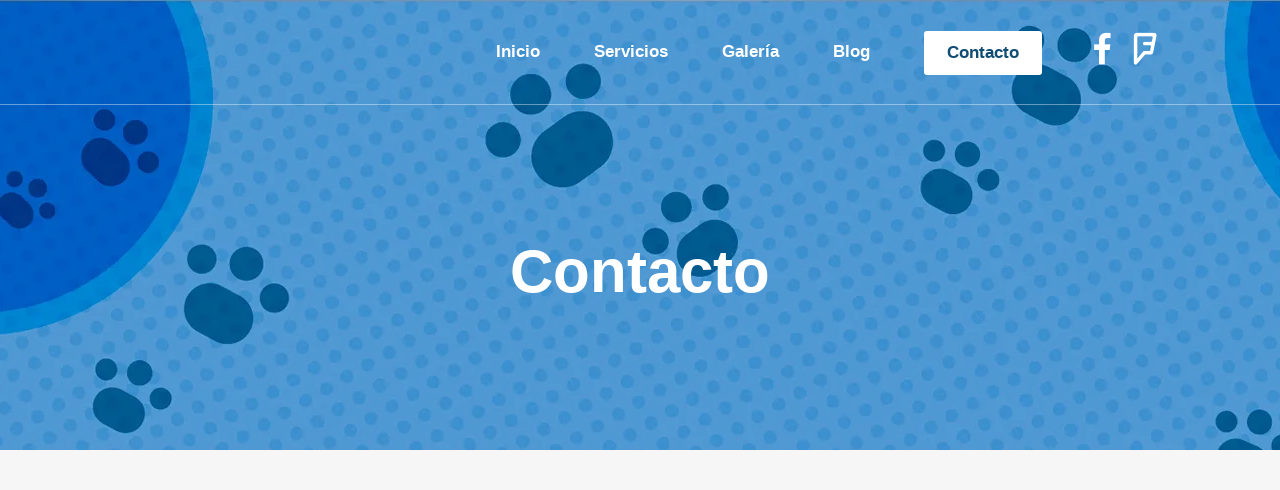

--- FILE ---
content_type: text/html; charset=UTF-8
request_url: https://clinicaveterinariavilavet.es/contacto/
body_size: 32092
content:
<!DOCTYPE html><html lang="es" prefix="og: https://ogp.me/ns#"><head><script data-no-optimize="1">var litespeed_docref=sessionStorage.getItem("litespeed_docref");litespeed_docref&&(Object.defineProperty(document,"referrer",{get:function(){return litespeed_docref}}),sessionStorage.removeItem("litespeed_docref"));</script> <meta charset="UTF-8" /><meta name="viewport" content="width=device-width,initial-scale=1,user-scalable=no"><link rel="profile" href="http://gmpg.org/xfn/11" /><link rel="pingback" href="https://clinicaveterinariavilavet.es/xmlrpc.php" /><title>Contacto | Clínica Veterinaria Vilavet</title><meta name="robots" content="follow, index, max-snippet:-1, max-video-preview:-1, max-image-preview:large"/><link rel="canonical" href="https://clinicaveterinariavilavet.es/contacto/" /><meta property="og:locale" content="es_ES" /><meta property="og:type" content="article" /><meta property="og:title" content="Contacto | Clínica Veterinaria Vilavet" /><meta property="og:url" content="https://clinicaveterinariavilavet.es/contacto/" /><meta property="og:site_name" content="Clínica Veterinaria Vilavet" /><meta property="og:updated_time" content="2024-10-22T20:56:19+02:00" /><meta property="og:image" content="https://clinicaveterinariavilavet.es/wp-content/uploads/2021/04/ser2.jpg" /><meta property="og:image:secure_url" content="https://clinicaveterinariavilavet.es/wp-content/uploads/2021/04/ser2.jpg" /><meta property="og:image:width" content="635" /><meta property="og:image:height" content="423" /><meta property="og:image:alt" content="Clínica Veterinaria en Valencia" /><meta property="og:image:type" content="image/jpeg" /><meta property="article:published_time" content="2016-11-02T12:52:38+01:00" /><meta property="article:modified_time" content="2024-10-22T20:56:19+02:00" /><meta name="twitter:card" content="summary_large_image" /><meta name="twitter:title" content="Contacto | Clínica Veterinaria Vilavet" /><meta name="twitter:image" content="https://clinicaveterinariavilavet.es/wp-content/uploads/2021/04/ser2.jpg" /><meta name="twitter:label1" content="Tiempo de lectura" /><meta name="twitter:data1" content="1 minuto" /> <script type="application/ld+json" class="rank-math-schema-pro">{"@context":"https://schema.org","@graph":[{"@type":["PetStore","Organization"],"@id":"https://clinicaveterinariavilavet.es/#organization","name":"Cli\u00ednica Veterinaria Vilavet","url":"https://clinicaveterinariavilavet.es","openingHours":["Monday,Tuesday,Wednesday,Thursday,Friday,Saturday,Sunday 09:00-17:00"]},{"@type":"WebSite","@id":"https://clinicaveterinariavilavet.es/#website","url":"https://clinicaveterinariavilavet.es","name":"Cl\u00ednica Veterinaria Vilavet","publisher":{"@id":"https://clinicaveterinariavilavet.es/#organization"},"inLanguage":"es"},{"@type":"ImageObject","@id":"https://clinicaveterinariavilavet.es/wp-content/uploads/2021/04/ser2.jpg","url":"https://clinicaveterinariavilavet.es/wp-content/uploads/2021/04/ser2.jpg","width":"635","height":"423","caption":"Cl\u00ednica Veterinaria en Valencia","inLanguage":"es"},{"@type":"WebPage","@id":"https://clinicaveterinariavilavet.es/contacto/#webpage","url":"https://clinicaveterinariavilavet.es/contacto/","name":"Contacto | Cl\u00ednica Veterinaria Vilavet","datePublished":"2016-11-02T12:52:38+01:00","dateModified":"2024-10-22T20:56:19+02:00","isPartOf":{"@id":"https://clinicaveterinariavilavet.es/#website"},"primaryImageOfPage":{"@id":"https://clinicaveterinariavilavet.es/wp-content/uploads/2021/04/ser2.jpg"},"inLanguage":"es"},{"@type":"Person","@id":"https://clinicaveterinariavilavet.es/author/veterinariavilavet/","name":"VeTeRiNaRiAvIlAvEt","url":"https://clinicaveterinariavilavet.es/author/veterinariavilavet/","image":{"@type":"ImageObject","@id":"https://clinicaveterinariavilavet.es/wp-content/litespeed/avatar/a01628d148ae992a966bcc968c04439a.jpg?ver=1768388709","url":"https://clinicaveterinariavilavet.es/wp-content/litespeed/avatar/a01628d148ae992a966bcc968c04439a.jpg?ver=1768388709","caption":"VeTeRiNaRiAvIlAvEt","inLanguage":"es"},"worksFor":{"@id":"https://clinicaveterinariavilavet.es/#organization"}},{"@type":"Article","headline":"Contacto | Cl\u00ednica Veterinaria Vilavet","keywords":"Contacto","datePublished":"2016-11-02T12:52:38+01:00","dateModified":"2024-10-22T20:56:19+02:00","author":{"@id":"https://clinicaveterinariavilavet.es/author/veterinariavilavet/","name":"VeTeRiNaRiAvIlAvEt"},"publisher":{"@id":"https://clinicaveterinariavilavet.es/#organization"},"description":"[base64]","name":"Contacto | Cl\u00ednica Veterinaria Vilavet","@id":"https://clinicaveterinariavilavet.es/contacto/#richSnippet","isPartOf":{"@id":"https://clinicaveterinariavilavet.es/contacto/#webpage"},"image":{"@id":"https://clinicaveterinariavilavet.es/wp-content/uploads/2021/04/ser2.jpg"},"inLanguage":"es","mainEntityOfPage":{"@id":"https://clinicaveterinariavilavet.es/contacto/#webpage"}}]}</script> <link rel='dns-prefetch' href='//www.googletagmanager.com' /><link rel='dns-prefetch' href='//fonts.googleapis.com' /><link rel="alternate" type="application/rss+xml" title="Clínica Veterinaria Vilavet &raquo; Feed" href="https://clinicaveterinariavilavet.es/feed/" /><link rel="alternate" type="application/rss+xml" title="Clínica Veterinaria Vilavet &raquo; Feed de los comentarios" href="https://clinicaveterinariavilavet.es/comments/feed/" /><link rel="alternate" title="oEmbed (JSON)" type="application/json+oembed" href="https://clinicaveterinariavilavet.es/wp-json/oembed/1.0/embed?url=https%3A%2F%2Fclinicaveterinariavilavet.es%2Fcontacto%2F" /><link rel="alternate" title="oEmbed (XML)" type="text/xml+oembed" href="https://clinicaveterinariavilavet.es/wp-json/oembed/1.0/embed?url=https%3A%2F%2Fclinicaveterinariavilavet.es%2Fcontacto%2F&#038;format=xml" /><style id='wp-img-auto-sizes-contain-inline-css' type='text/css'>img:is([sizes=auto i],[sizes^="auto," i]){contain-intrinsic-size:3000px 1500px}
/*# sourceURL=wp-img-auto-sizes-contain-inline-css */</style><style id="litespeed-ccss">ul{box-sizing:border-box}:root{--wp--preset--font-size--normal:16px;--wp--preset--font-size--huge:42px}:root{--wp--preset--aspect-ratio--square:1;--wp--preset--aspect-ratio--4-3:4/3;--wp--preset--aspect-ratio--3-4:3/4;--wp--preset--aspect-ratio--3-2:3/2;--wp--preset--aspect-ratio--2-3:2/3;--wp--preset--aspect-ratio--16-9:16/9;--wp--preset--aspect-ratio--9-16:9/16;--wp--preset--color--black:#000000;--wp--preset--color--cyan-bluish-gray:#abb8c3;--wp--preset--color--white:#ffffff;--wp--preset--color--pale-pink:#f78da7;--wp--preset--color--vivid-red:#cf2e2e;--wp--preset--color--luminous-vivid-orange:#ff6900;--wp--preset--color--luminous-vivid-amber:#fcb900;--wp--preset--color--light-green-cyan:#7bdcb5;--wp--preset--color--vivid-green-cyan:#00d084;--wp--preset--color--pale-cyan-blue:#8ed1fc;--wp--preset--color--vivid-cyan-blue:#0693e3;--wp--preset--color--vivid-purple:#9b51e0;--wp--preset--gradient--vivid-cyan-blue-to-vivid-purple:linear-gradient(135deg,rgba(6,147,227,1) 0%,rgb(155,81,224) 100%);--wp--preset--gradient--light-green-cyan-to-vivid-green-cyan:linear-gradient(135deg,rgb(122,220,180) 0%,rgb(0,208,130) 100%);--wp--preset--gradient--luminous-vivid-amber-to-luminous-vivid-orange:linear-gradient(135deg,rgba(252,185,0,1) 0%,rgba(255,105,0,1) 100%);--wp--preset--gradient--luminous-vivid-orange-to-vivid-red:linear-gradient(135deg,rgba(255,105,0,1) 0%,rgb(207,46,46) 100%);--wp--preset--gradient--very-light-gray-to-cyan-bluish-gray:linear-gradient(135deg,rgb(238,238,238) 0%,rgb(169,184,195) 100%);--wp--preset--gradient--cool-to-warm-spectrum:linear-gradient(135deg,rgb(74,234,220) 0%,rgb(151,120,209) 20%,rgb(207,42,186) 40%,rgb(238,44,130) 60%,rgb(251,105,98) 80%,rgb(254,248,76) 100%);--wp--preset--gradient--blush-light-purple:linear-gradient(135deg,rgb(255,206,236) 0%,rgb(152,150,240) 100%);--wp--preset--gradient--blush-bordeaux:linear-gradient(135deg,rgb(254,205,165) 0%,rgb(254,45,45) 50%,rgb(107,0,62) 100%);--wp--preset--gradient--luminous-dusk:linear-gradient(135deg,rgb(255,203,112) 0%,rgb(199,81,192) 50%,rgb(65,88,208) 100%);--wp--preset--gradient--pale-ocean:linear-gradient(135deg,rgb(255,245,203) 0%,rgb(182,227,212) 50%,rgb(51,167,181) 100%);--wp--preset--gradient--electric-grass:linear-gradient(135deg,rgb(202,248,128) 0%,rgb(113,206,126) 100%);--wp--preset--gradient--midnight:linear-gradient(135deg,rgb(2,3,129) 0%,rgb(40,116,252) 100%);--wp--preset--font-size--small:13px;--wp--preset--font-size--medium:20px;--wp--preset--font-size--large:36px;--wp--preset--font-size--x-large:42px;--wp--preset--spacing--20:0.44rem;--wp--preset--spacing--30:0.67rem;--wp--preset--spacing--40:1rem;--wp--preset--spacing--50:1.5rem;--wp--preset--spacing--60:2.25rem;--wp--preset--spacing--70:3.38rem;--wp--preset--spacing--80:5.06rem;--wp--preset--shadow--natural:6px 6px 9px rgba(0, 0, 0, 0.2);--wp--preset--shadow--deep:12px 12px 50px rgba(0, 0, 0, 0.4);--wp--preset--shadow--sharp:6px 6px 0px rgba(0, 0, 0, 0.2);--wp--preset--shadow--outlined:6px 6px 0px -3px rgba(255, 255, 255, 1), 6px 6px rgba(0, 0, 0, 1);--wp--preset--shadow--crisp:6px 6px 0px rgba(0, 0, 0, 1)}#cookie-law-info-bar{font-size:15px;margin:0 auto;padding:12px 10px;position:absolute;text-align:center;box-sizing:border-box;width:100%;z-index:9999;display:none;left:0;font-weight:300;box-shadow:0-1px 10px 0 rgb(172 171 171/.3)}#cookie-law-info-bar span{vertical-align:middle}.cli-plugin-button,.cli-plugin-button:visited{display:inline-block;padding:9px 12px;color:#fff;text-decoration:none;position:relative;margin-left:5px;text-decoration:none}.cli-plugin-main-link{margin-left:0;font-weight:550;text-decoration:underline}.cli-plugin-button,.cli-plugin-button:visited,.medium.cli-plugin-button,.medium.cli-plugin-button:visited{font-size:13px;font-weight:400;line-height:1}.cli-plugin-button{margin-top:5px}.cli-bar-popup{-moz-background-clip:padding;-webkit-background-clip:padding;background-clip:padding-box;-webkit-border-radius:30px;-moz-border-radius:30px;border-radius:30px;padding:20px}.cli-container-fluid{padding-right:15px;padding-left:15px;margin-right:auto;margin-left:auto}.cli-row{display:-ms-flexbox;display:flex;-ms-flex-wrap:wrap;flex-wrap:wrap;margin-right:-15px;margin-left:-15px}.cli-align-items-stretch{-ms-flex-align:stretch!important;align-items:stretch!important}.cli-px-0{padding-left:0;padding-right:0}.cli-btn{font-size:14px;display:inline-block;font-weight:400;text-align:center;white-space:nowrap;vertical-align:middle;border:1px solid #fff0;padding:.5rem 1.25rem;line-height:1;border-radius:.25rem}.cli-modal-backdrop{position:fixed;top:0;right:0;bottom:0;left:0;z-index:1040;background-color:#000;display:none}.cli-modal-backdrop.cli-fade{opacity:0}.cli-modal a{text-decoration:none}.cli-modal .cli-modal-dialog{position:relative;width:auto;margin:.5rem;font-family:-apple-system,BlinkMacSystemFont,"Segoe UI",Roboto,"Helvetica Neue",Arial,sans-serif,"Apple Color Emoji","Segoe UI Emoji","Segoe UI Symbol";font-size:1rem;font-weight:400;line-height:1.5;color:#212529;text-align:left;display:-ms-flexbox;display:flex;-ms-flex-align:center;align-items:center;min-height:calc(100% - (.5rem*2))}@media (min-width:576px){.cli-modal .cli-modal-dialog{max-width:500px;margin:1.75rem auto;min-height:calc(100% - (1.75rem*2))}}@media (min-width:992px){.cli-modal .cli-modal-dialog{max-width:900px}}.cli-modal-content{position:relative;display:-ms-flexbox;display:flex;-ms-flex-direction:column;flex-direction:column;width:100%;background-color:#fff;background-clip:padding-box;border-radius:.3rem;outline:0}.cli-modal .cli-modal-close{position:absolute;right:10px;top:10px;z-index:1;padding:0;background-color:transparent!important;border:0;-webkit-appearance:none;font-size:1.5rem;font-weight:700;line-height:1;color:#000;text-shadow:0 1px 0#fff}.cli-switch{display:inline-block;position:relative;min-height:1px;padding-left:70px;font-size:14px}.cli-switch input[type="checkbox"]{display:none}.cli-switch .cli-slider{background-color:#e3e1e8;height:24px;width:50px;bottom:0;left:0;position:absolute;right:0;top:0}.cli-switch .cli-slider:before{background-color:#fff;bottom:2px;content:"";height:20px;left:2px;position:absolute;width:20px}.cli-switch .cli-slider{border-radius:34px}.cli-switch .cli-slider:before{border-radius:50%}.cli-tab-content{background:#fff}.cli-tab-content{width:100%;padding:30px}@media (max-width:767px){.cli-tab-content{padding:30px 10px}}.cli-container-fluid{padding-right:15px;padding-left:15px;margin-right:auto;margin-left:auto}.cli-row{display:-ms-flexbox;display:flex;-ms-flex-wrap:wrap;flex-wrap:wrap;margin-right:-15px;margin-left:-15px}.cli-align-items-stretch{-ms-flex-align:stretch!important;align-items:stretch!important}.cli-px-0{padding-left:0;padding-right:0}.cli-btn{font-size:14px;display:inline-block;font-weight:400;text-align:center;white-space:nowrap;vertical-align:middle;border:1px solid #fff0;padding:.5rem 1.25rem;line-height:1;border-radius:.25rem}.cli-modal-backdrop{position:fixed;top:0;right:0;bottom:0;left:0;z-index:1040;background-color:#000;-webkit-transform:scale(0);transform:scale(0)}.cli-modal-backdrop.cli-fade{opacity:0}.cli-modal{position:fixed;top:0;right:0;bottom:0;left:0;z-index:99999;transform:scale(0);overflow:hidden;outline:0;display:none}.cli-modal a{text-decoration:none}.cli-modal .cli-modal-dialog{position:relative;width:auto;margin:.5rem;font-family:inherit;font-size:1rem;font-weight:400;line-height:1.5;color:#212529;text-align:left;display:-ms-flexbox;display:flex;-ms-flex-align:center;align-items:center;min-height:calc(100% - (.5rem*2))}@media (min-width:576px){.cli-modal .cli-modal-dialog{max-width:500px;margin:1.75rem auto;min-height:calc(100% - (1.75rem*2))}}.cli-modal-content{position:relative;display:-ms-flexbox;display:flex;-ms-flex-direction:column;flex-direction:column;width:100%;background-color:#fff;background-clip:padding-box;border-radius:.2rem;box-sizing:border-box;outline:0}.cli-switch{display:inline-block;position:relative;min-height:1px;padding-left:38px;font-size:14px}.cli-switch input[type="checkbox"]{display:none}.cli-switch .cli-slider{background-color:#e3e1e8;height:20px;width:38px;bottom:0;left:0;position:absolute;right:0;top:0}.cli-switch .cli-slider:before{background-color:#fff;bottom:2px;content:"";height:15px;left:3px;position:absolute;width:15px}.cli-switch .cli-slider{border-radius:34px;font-size:0}.cli-switch .cli-slider:before{border-radius:50%}.cli-tab-content{background:#fff}.cli-tab-content{width:100%;padding:5px 30px 5px 5px;box-sizing:border-box}@media (max-width:767px){.cli-tab-content{padding:30px 10px}}.cli-tab-footer .cli-btn{background-color:#00acad;padding:10px 15px;text-decoration:none}.cli-tab-footer .wt-cli-privacy-accept-btn{background-color:#61a229;color:#fff;border-radius:0}.cli-tab-footer{width:100%;text-align:right;padding:20px 0}.cli-col-12{width:100%}.cli-tab-header{display:flex;justify-content:space-between}.cli-tab-header a:before{width:10px;height:2px;left:0;top:calc(50% - 1px)}.cli-tab-header a:after{width:2px;height:10px;left:4px;top:calc(50% - 5px);-webkit-transform:none;transform:none}.cli-tab-header a:before{width:7px;height:7px;border-right:1px solid #4a6e78;border-bottom:1px solid #4a6e78;content:" ";transform:rotate(-45deg);margin-right:10px}.cli-tab-header a.cli-nav-link{position:relative;display:flex;align-items:center;font-size:14px;color:#000;text-transform:capitalize}.cli-tab-header{border-radius:5px;padding:12px 15px;background-color:#f2f2f2}.cli-modal .cli-modal-close{position:absolute;right:0;top:0;z-index:1;-webkit-appearance:none;width:40px;height:40px;padding:0;border-radius:50%;padding:10px;background:#fff0;border:none;min-width:40px}.cli-tab-container h4{font-family:inherit;font-size:16px;margin-bottom:15px;margin:10px 0}#cliSettingsPopup .cli-tab-section-container{padding-top:12px}.cli-privacy-content-text{font-size:14px;line-height:1.4;margin-top:0;padding:0;color:#000}.cli-tab-content{display:none}.cli-tab-section .cli-tab-content{padding:10px 20px 5px 20px}.cli-tab-section{margin-top:5px}@media (min-width:992px){.cli-modal .cli-modal-dialog{max-width:645px}}.cli-switch .cli-slider:after{content:attr(data-cli-disable);position:absolute;right:50px;color:#000;font-size:12px;text-align:right;min-width:80px}.cli-privacy-overview:not(.cli-collapsed) .cli-privacy-content{max-height:60px;overflow:hidden}a.cli-privacy-readmore{font-size:12px;margin-top:12px;display:inline-block;padding-bottom:0;color:#000;text-decoration:underline}.cli-modal-footer{position:relative}a.cli-privacy-readmore:before{content:attr(data-readmore-text)}.cli-modal-close svg{fill:#000}span.cli-necessary-caption{color:#000;font-size:12px}.cli-tab-container .cli-row{max-height:500px;overflow-y:auto}.cli-tab-section .cookielawinfo-row-cat-table td,.cli-tab-section .cookielawinfo-row-cat-table th{font-size:12px}.wt-cli-sr-only{display:none;font-size:16px}.cli-bar-container{float:none;margin:0 auto;display:-webkit-box;display:-moz-box;display:-ms-flexbox;display:-webkit-flex;display:flex;justify-content:space-between;-webkit-box-align:center;-moz-box-align:center;-ms-flex-align:center;-webkit-align-items:center;align-items:center}.cli-bar-btn_container{margin-left:20px;display:-webkit-box;display:-moz-box;display:-ms-flexbox;display:-webkit-flex;display:flex;-webkit-box-align:center;-moz-box-align:center;-ms-flex-align:center;-webkit-align-items:center;align-items:center;flex-wrap:nowrap}.cli-bar-btn_container a{white-space:nowrap}.cli-style-v2{font-size:11pt;line-height:18px;font-weight:400}.cli-style-v2 .cli-bar-message{width:70%;text-align:left}.cli-style-v2 .cli-bar-btn_container .cli_action_button,.cli-style-v2 .cli-bar-btn_container .cli_settings_button{margin-left:5px}.cli-style-v2 .cli-bar-btn_container .cli-plugin-button{margin-top:5px;margin-bottom:5px}.wt-cli-necessary-checkbox{display:none!important}@media (max-width:985px){.cli-style-v2 .cli-bar-message{width:100%}.cli-style-v2.cli-bar-container{justify-content:left;flex-wrap:wrap}.cli-style-v2 .cli-bar-btn_container{margin-left:0;margin-top:10px}}.wt-cli-ckyes-brand-logo{display:flex;align-items:center;font-size:9px;color:#111;font-weight:400}.wt-cli-ckyes-brand-logo img{width:65px;margin-left:2px}.wt-cli-privacy-overview-actions{padding-bottom:0}@media only screen and (max-width:479px) and (min-width:320px){.cli-style-v2 .cli-bar-btn_container{flex-wrap:wrap}}.wt-cli-cookie-description{font-size:14px;line-height:1.4;margin-top:0;padding:0;color:#000}div.wpforms-container-full .wpforms-form *{background:none;border:0 none;border-radius:0;-webkit-border-radius:0;-moz-border-radius:0;float:none;font-size:100%;height:auto;letter-spacing:normal;list-style:none;outline:none;position:static;text-decoration:none;text-indent:0;text-shadow:none;text-transform:none;width:auto;visibility:visible;overflow:visible;margin:0;padding:0;box-sizing:border-box;-webkit-box-sizing:border-box;-moz-box-sizing:border-box;-webkit-box-shadow:none;-moz-box-shadow:none;-ms-box-shadow:none;-o-box-shadow:none;box-shadow:none}div.wpforms-container-full .wpforms-form input{margin:0;border:0;padding:0;display:inline-block;vertical-align:middle;background:none;height:auto;-webkit-box-sizing:border-box;-moz-box-sizing:border-box;box-sizing:border-box}.fa{display:inline-block;font:normal normal normal 14px/1 FontAwesome;font-size:inherit;text-rendering:auto;-webkit-font-smoothing:antialiased;-moz-osx-font-smoothing:grayscale}.qode_icon_font_awesome.fa{font-family:FontAwesome!important}.fa-stack{position:relative;display:inline-block;width:2em;height:2em;line-height:2em;vertical-align:middle}.fa-arrow-up:before{content:""}.fa-phone:before{content:""}.fa-facebook-f:before,.fa-facebook:before{content:""}.fa-bars:before{content:""}.fa-angle-right:before{content:""}.fa-angle-down:before{content:""}.fa-foursquare:before{content:""}.fa-whatsapp:before{content:""}.sticky{opacity:1}.clearfix:after,.clearfix:before{content:" ";display:table}header,nav{display:block}.clearfix:after{clear:both}table td,table th{text-align:center}a,body,div,h1,h4,header,html,i,iframe,img,label,li,nav,p,span,strong,table,tbody,td,th,thead,tr,ul{background:0 0;border:0;margin:0;padding:0;vertical-align:baseline;outline:0}table{border-collapse:collapse;border-spacing:0;border:none;vertical-align:middle}table th{border:0;padding:5px 7px}table td{padding:5px 10px}a img{border:none}img{max-width:100%;height:auto;image-rendering:optimizeQuality;vertical-align:middle}h1,h4{color:#303030}h1{font-size:30px;line-height:1.25em}h4{font-size:19px;line-height:1.375em;font-weight:400}a{color:#303030;text-decoration:none}ul{list-style-position:inside}.wrapper,body{background-color:#f6f6f6}html{height:100%;margin:0!important}html:has(.qode-smooth-scroll-enabled){scroll-behavior:auto}body{font-family:Raleway,sans-serif;font-size:14px;line-height:26px;color:#818181;font-weight:400;overflow-y:scroll;overflow-x:hidden!important;-webkit-font-smoothing:antialiased}.wrapper{position:relative;z-index:1000;left:0}.wrapper_inner{width:100%;overflow:hidden}.meta{display:none}.q_logo a,.q_logo img{display:block}header{width:100%;display:inline-block;margin:0;vertical-align:middle;position:relative;z-index:110;-webkit-backface-visibility:hidden}header .header_inner_left{position:absolute;left:45px;top:0}header .container_inner .header_inner_left{position:absolute;left:0;top:0}.header_bottom,.header_inner_right,.q_logo,.q_logo a{position:relative}.header_inner_right{float:right;z-index:110}.header_bottom{padding:0 45px;background-color:#fff}.logo_wrapper{height:100px;float:left}.q_logo{top:50%;left:0}.q_logo a{visibility:hidden}.q_logo img{opacity:1;position:absolute;top:-50%;width:auto!important;max-width:none}.q_logo img.dark,.q_logo img.light,.q_logo img.mobile,.q_logo img.sticky{opacity:0}header:not(.centered_logo) .q_logo img{height:100%}nav.main_menu{position:absolute;top:0;left:50%;z-index:100;text-align:left}nav.main_menu.right{position:relative;left:auto;float:right}nav.main_menu ul{list-style:none;margin:0;padding:0}nav.main_menu>ul{left:-50%;position:relative}nav.main_menu.right>ul{left:auto}nav.main_menu ul li{display:inline-block;float:left;padding:0;margin:0;background-repeat:no-repeat;background-position:right}nav.main_menu ul li a{color:#777;font-weight:400;text-decoration:none;display:inline-block;position:relative;line-height:100px;padding:0;margin:0}nav.main_menu>ul>li>a>i.menu_icon{margin-right:7px}nav.main_menu>ul>li>a{display:inline-block;height:100%;background-color:#fff0}nav.main_menu>ul>li.active>a{color:#303030}nav.main_menu>ul>li>a>i.blank{display:none}nav.main_menu>ul>li>a{position:relative;padding:0 17px;color:#9d9d9d;text-transform:uppercase;font-weight:600;font-size:13px;letter-spacing:1px}header:not(.with_hover_bg_color) nav.main_menu>ul>li>a>span:not(.plus){position:relative;display:inline-block;line-height:initial}.drop_down ul{list-style:none}.drop_down ul li{position:relative}.drop_down .second{left:0;margin:0;top:100%;position:absolute;display:block;visibility:hidden;overflow:hidden;opacity:0;z-index:10}header.transparent:not(.sticky) .drop_down .second{top:75%}header.transparent.with_border:not(.sticky) .drop_down .second{top:100%}header.transparent .drop_down .second:not(.right){left:16px}.drop_down .second .inner{position:relative;padding:0;display:block;z-index:997}.drop_down .second .inner>ul,li.narrow .second .inner ul{display:inline-block;position:relative;background-color:#262626;border-color:#3d3d3d}li.narrow .second .inner ul{padding:7px 0}.drop_down .second .inner ul li{display:block;padding:0 15px;position:relative;float:none;height:auto;background:0;width:190px}li.narrow .second .inner ul li:last-child{border-bottom:none}.drop_down .second .inner ul li a{display:block;font-weight:600;color:#9d9d9d;height:auto;line-height:16px;margin:0;padding:9px 0;font-size:11px;text-transform:uppercase;letter-spacing:1px}.drop_down .second .inner>ul>li:last-child>a{border-bottom:0}.drop_down .narrow .second .inner ul li{padding:0;width:225px}.drop_down .narrow .second .inner ul li a{padding-left:20px;padding-right:20px}.drop_down .second i{display:none}.drop_down .second ul li{border-bottom-width:1px;border-bottom-color:#3d3d3d}nav.mobile_menu{background-color:#fff}.mobile_menu_button{display:none;float:left;height:100px;margin:0 20px 0 0}.mobile_menu_button span{width:19px;height:17px;font-size:14px;z-index:50;display:table-cell;position:relative;vertical-align:middle}nav.mobile_menu,nav.mobile_menu ul{display:none;width:100%;position:relative}nav.mobile_menu{float:left;top:0;text-align:left;overflow:hidden;z-index:100}nav.mobile_menu ul{list-style:none;padding:0;margin:0}nav.mobile_menu>ul{margin-bottom:-1px!important}nav.mobile_menu ul li{margin:0;padding:0;position:relative;-webkit-transform:translateZ(0)}nav.mobile_menu ul li,nav.mobile_menu ul li ul li{border-bottom:1px solid #eaeaea}nav.mobile_menu ul li:last-child{border:0!important}nav.mobile_menu ul>li.has_sub>span.mobile_arrow{display:inline-block;float:right;height:46px;line-height:46px;margin:0;padding:0 10px 0 0;position:absolute;top:0;right:0;text-align:right;width:50px;z-index:9000}nav.mobile_menu ul li span.mobile_arrow i{color:#888}nav.mobile_menu ul>li>span.mobile_arrow i{display:none}nav.mobile_menu ul>li.has_sub>span.mobile_arrow i{display:inline}nav.mobile_menu ul>li.has_sub>span.mobile_arrow i.fa-angle-down{display:none}nav.mobile_menu ul li a{font-size:13px;font-weight:400;color:#888;padding:10px 0;display:block;position:relative;text-transform:none;line-height:26px;letter-spacing:0}nav.mobile_menu ul li.active>a{color:#1abc9c}nav.mobile_menu ul li ul li{margin:0 0 0 20px}.side_menu_button_wrapper{display:table}.side_menu_button{display:table-cell;vertical-align:middle;height:100px}.header_bottom_right_widget_holder{display:table-cell;vertical-align:middle;height:100%;padding:0 17px}.content,.content .container,.full_width{background-color:#f6f6f6}.mobile_menu_button span{color:#9d9d9d}.container,.content .container .container_inner{padding:0}.container,.content,.full_width{z-index:100;position:relative}.content{margin-top:0}.container{width:100%}.container_inner{width:1100px;margin:0 auto}.header_bottom .container_inner{position:relative}.content .title .container_inner{padding:0!important}div.section{position:relative;background-position:center center;background-repeat:no-repeat;background-size:cover}.full_section_inner{position:relative;z-index:20}@media only screen and (min-width:1400px){.qode_grid_1300 .container_inner{width:1300px}}.title,.title img{display:block;position:relative}.title{width:100%;height:100px;text-align:left;z-index:101;border-bottom-color:#eee}.title img{width:100%}.title .not_responsive{display:none}.title .title_holder{display:table;height:100%;left:0;position:relative;width:100%}.title_outer .has_fixed_background.title .title_holder{position:absolute;top:0;display:block}.title .title_holder .container{display:table-cell;vertical-align:middle;background-color:#fff0}.title_outer .has_fixed_background.title .title_holder .container{display:block;height:100%}.title_outer .has_fixed_background.title .title_holder .container_inner{display:table;height:100%}.title_subtitle_holder{display:block;padding:0;position:relative}.title_outer .has_fixed_background.title .title_subtitle_holder{display:table-cell;vertical-align:middle;width:100%}.title_subtitle_holder_inner{position:relative}.title h1{color:#303030;padding:0;text-transform:uppercase;letter-spacing:1px;font-weight:600}.title h1{font-size:17px;line-height:1.304347826086957em}.title.title_size_large h1{font-size:47px;line-height:60px}.position_center.title .title_subtitle_holder{text-align:center}.title.has_fixed_background{background-repeat:no-repeat;background-attachment:fixed;background-position:center 0;position:relative;z-index:101}.q_tabs{display:block;visibility:hidden}.q_tabs .tabs-nav{list-style:none;margin:0;overflow:hidden;padding:0;display:inline-block;position:relative}.q_tabs .tabs-nav li{margin:0;overflow:hidden;padding:0;position:relative;display:inline-block;float:left}.q_tabs .tabs-nav li a{height:40px;line-height:40px;display:block;margin:0;padding:0 14px;font-size:13px;text-decoration:none;font-style:normal;color:#b4b4b4;text-transform:uppercase;letter-spacing:1px;font-weight:700}.q_tabs.boxed{text-align:left}.q_tabs.boxed .tabs-nav{display:block}.q_tabs.boxed .tabs-nav li a{border-bottom:none;position:relative;z-index:200}.q_tabs.boxed .tabs-container{overflow:hidden;text-align:left;padding:19px 0 0;border-top:2px solid #e3e3e3;position:relative;top:-2px;z-index:50}#back_to_top span{text-align:center}.q_social_icon_holder{display:inline-block;position:relative}.q_social_icon_holder.normal_social{margin:0 6px}.q_social_icon_holder .simple_social{color:#bcbcbc}.vc_empty_space_inner .empty_space_image{display:block;height:100%}#back_to_top{color:#cdcdcd;height:auto;position:fixed;bottom:65px;margin:0;z-index:10000;right:25px;opacity:0;visibility:hidden;-webkit-backface-visibility:hidden}#back_to_top>span{width:52px;height:52px;line-height:52px;text-decoration:none;-o-border-radius:52px;-moz-border-radius:52px;-webkit-border-radius:52px;border-radius:52px;border:2px solid #e8e8e8;background:0 0}#back_to_top span i{font-size:22px;color:#b0b0b0;line-height:52px}.wpb_content_element,.wpb_row{margin-bottom:0!important}.header_top_bottom_holder{position:relative}:-moz-placeholder,:-ms-input-placeholder,::-moz-placeholder,::-webkit-input-placeholder{color:#959595;margin:10px 0 0}.side_menu_button{position:relative}nav.mobile_menu ul li.active>a{color:#104d75}h1,h4,nav.main_menu>ul>li.active>a,.title h1{color:#6b97d0}.q_tabs.boxed .tabs-container{border-color:#cd1740}body{font-family:"Open Sans",sans-serif;color:#262626;font-size:17px;font-weight:400}body,.wrapper,.content,.full_width,.content .container{background-color:#f6f6f6}.header_bottom{background-color:#fff0}.header_bottom{border-bottom:0}.header_bottom{box-shadow:none}.header_bottom,.title,.drop_down .second .inner ul li,.drop_down .second .inner>ul,.drop_down .second .inner>ul,li.narrow .second .inner ul,.drop_down .second ul li{border-color:#104d75}header:not(.sticky):not(.scrolled) .header_bottom{border-bottom:1px solid rgb(255 255 255/.4)}.content{margin-top:-105px}.logo_wrapper,.side_menu_button{height:104px}nav.main_menu>ul>li>a{line-height:104px}.drop_down .second .inner ul,li.narrow .second .inner ul{background-color:#fff;background-color:rgb(255 255 255)}nav.main_menu>ul>li>a{color:#fff;font-family:"Arvo",sans-serif;font-size:17px;font-style:normal;font-weight:600;letter-spacing:0;text-transform:none}nav.main_menu>ul>li>a{padding:0 27px}header.transparent .drop_down .second:not(.right){left:26px}nav.main_menu ul li.active a{color:#104d75}.drop_down .second .inner>ul>li>a{color:#141414;font-size:15px;line-height:18px;font-style:normal;font-weight:400;text-transform:none}.drop_down .second ul li{border-bottom-style:solid}li.narrow .second .inner ul{padding-top:0;padding-bottom:0}.drop_down .second .inner>ul,li.narrow .second .inner ul{border-style:solid;border-width:1px}nav.mobile_menu ul li a{color:#191919;font-family:"Arvo",sans-serif;font-size:15px;font-weight:400;text-transform:none}nav.mobile_menu ul li span.mobile_arrow i,nav.mobile_menu ul li span.mobile_arrow i{color:#191919}nav.mobile_menu ul li.active>a,nav.mobile_menu ul li.current-menu-item>a{color:#104d75}nav.mobile_menu ul li,nav.mobile_menu ul li,nav.mobile_menu ul li ul li{border-color:#104d75}@media only screen and (max-width:1000px){.header_bottom,nav.mobile_menu{background-color:#ffffff!important}}h1,.title h1{color:#414141;font-family:"Arvo",sans-serif;font-size:111px;line-height:111px;font-style:normal;font-weight:700;letter-spacing:0;text-transform:none}.title h1{color:#fff;font-family:"Arvo",sans-serif;font-style:normal}.title h1{margin:0 0 1%0}.title.title_size_large h1{font-size:60px;line-height:70px;font-weight:700}h4{color:#104d75;font-family:"Arvo",sans-serif;font-size:25px;line-height:33px;font-style:normal;font-weight:400;letter-spacing:0;text-transform:none}p{color:#262626;font-size:17px;line-height:25px;font-style:normal;font-weight:400}.q_social_icon_holder .simple_social{color:#262626}a{color:#104d75;font-weight:400}.mobile_menu_button span{color:#104d75;font-size:20px}nav.mobile_menu ul li.active>a{color:#104d75}h1,h4,nav.main_menu>ul>li.active>a,.title h1{color:#6b97d0}.q_tabs.boxed .tabs-container{border-color:#cd1740}body{font-family:"Open Sans",sans-serif;color:#262626;font-size:17px;font-weight:400}body,.wrapper,.content,.full_width,.content .container{background-color:#f6f6f6}.header_bottom{background-color:#fff0}.header_bottom{border-bottom:0}.header_bottom{box-shadow:none}.header_bottom,.title,.drop_down .second .inner ul li,.drop_down .second .inner>ul,.drop_down .second .inner>ul,li.narrow .second .inner ul,.drop_down .second ul li{border-color:#104d75}header:not(.sticky):not(.scrolled) .header_bottom{border-bottom:1px solid rgb(255 255 255/.4)}.content{margin-top:-105px}.logo_wrapper,.side_menu_button{height:104px}nav.main_menu>ul>li>a{line-height:104px}.drop_down .second .inner ul,li.narrow .second .inner ul{background-color:#fff;background-color:rgb(255 255 255)}nav.main_menu>ul>li>a{color:#fff;font-family:"Arvo",sans-serif;font-size:17px;font-style:normal;font-weight:600;letter-spacing:0;text-transform:none}nav.main_menu>ul>li>a{padding:0 27px}header.transparent .drop_down .second:not(.right){left:26px}nav.main_menu ul li.active a{color:#104d75}.drop_down .second .inner>ul>li>a{color:#141414;font-size:15px;line-height:18px;font-style:normal;font-weight:400;text-transform:none}.drop_down .second ul li{border-bottom-style:solid}li.narrow .second .inner ul{padding-top:0;padding-bottom:0}.drop_down .second .inner>ul,li.narrow .second .inner ul{border-style:solid;border-width:1px}nav.mobile_menu ul li a{color:#191919;font-family:"Arvo",sans-serif;font-size:15px;font-weight:400;text-transform:none}nav.mobile_menu ul li span.mobile_arrow i,nav.mobile_menu ul li span.mobile_arrow i{color:#191919}nav.mobile_menu ul li.active>a,nav.mobile_menu ul li.current-menu-item>a{color:#104d75}nav.mobile_menu ul li,nav.mobile_menu ul li,nav.mobile_menu ul li ul li{border-color:#104d75}@media only screen and (max-width:1000px){.header_bottom,nav.mobile_menu{background-color:#ffffff!important}}h1,.title h1{color:#414141;font-family:"Arvo",sans-serif;font-size:111px;line-height:111px;font-style:normal;font-weight:700;letter-spacing:0;text-transform:none}.title h1{color:#fff;font-family:"Arvo",sans-serif;font-style:normal}.title h1{margin:0 0 1%0}.title.title_size_large h1{font-size:60px;line-height:70px;font-weight:700}h4{color:#104d75;font-family:"Arvo",sans-serif;font-size:25px;line-height:33px;font-style:normal;font-weight:400;letter-spacing:0;text-transform:none}p{color:#262626;font-size:17px;line-height:25px;font-style:normal;font-weight:400}.q_social_icon_holder .simple_social{color:#262626}a{color:#104d75;font-weight:400}.mobile_menu_button span{color:#104d75;font-size:20px}@media only screen and (max-width:1200px){.container_inner{width:950px}}@media only screen and (min-width:1000px) and (max-width:1200px){.header_bottom .container_inner{width:100%}}@media only screen and (max-width:1000px){.container_inner{width:768px}.header_inner_left,header{position:relative!important;left:0!important;margin-bottom:0}.content{margin-bottom:0!important}header{top:0!important;margin-top:0!important;display:block}.header_bottom{background-color:#fff!important}header .q_logo img.mobile{display:block!important;opacity:1!important;position:relative;margin:0 auto}header .q_logo img.dark,header .q_logo img.light,header .q_logo img.normal,header .q_logo img.sticky{display:none!important}.logo_wrapper{position:absolute}.main_menu{display:none!important}nav.mobile_menu{display:block}.logo_wrapper,.mobile_menu_button{display:table}nav.mobile_menu>ul{width:768px;margin:0 auto}.logo_wrapper{height:100px!important;left:50%}.q_logo{display:table-cell;position:relative;top:auto;vertical-align:middle}.q_logo a{left:-50%;width:auto!important}.q_logo img{top:0;left:0}.title{height:auto!important;padding:30px 0!important}.title.has_fixed_background{background:0 0!important;height:auto!important;padding:0!important}.title .not_responsive{display:block}.title h1{margin:0}.side_menu_button{height:100px!important}header .q_social_icon_holder{border-right:0}.q_tabs .tabs-nav li a{padding:0 7px}.content{margin-top:0!important}.title .title_holder{height:100%!important;padding:0!important}.title.title_size_large h1{font-size:40px!important;line-height:50px!important}}@media only screen and (min-width:600px) and (max-width:1000px){body.qode_header_in_grid .header_bottom{padding:0}}@media only screen and (max-width:768px){.container_inner{width:600px}nav.mobile_menu>ul{width:600px}.title{padding:25px 0!important}.header_bottom_right_widget_holder{display:none}.title.title_size_large h1{font-size:30px!important;line-height:40px!important}}@media only screen and (min-width:600px) and (max-width:768px){.q_tabs .tabs-nav li a{padding:0 4px;font-size:12px}}@media only screen and (max-width:600px){.container_inner{width:420px}nav.mobile_menu>ul{width:420px}.q_tabs .tabs-nav li a{padding:0 8px}.title{padding:15px 0!important}.title h1{float:none}.title.title_size_large h1{font-size:25px!important;line-height:35px!important}}@media only screen and (max-width:480px){.container_inner{width:300px}.header_bottom{padding:0 25px}.header_bottom .container_inner,nav.mobile_menu>ul{width:auto}.q_tabs .tabs-nav li a{padding:0 5px}.q_tabs{visibility:visible!important}.title.title_size_large h1{font-size:20px!important;line-height:25px!important}}@media only screen and (max-width:420px){.header_bottom{padding:0 15px}}@media only screen and (max-width:350px){.container_inner{width:95%}}@media only screen and (max-width:1000px){.header_bottom{background-color:#fff}.header_bottom,nav.mobile_menu{background-color:#ffffff!important}}@media only screen and (max-width:768px){h1{font-size:60px;line-height:70px}h4{font-size:25px;line-height:28px}body,p{font-size:15px}.title.title_size_large h1{font-size:40px!important}}@media only screen and (max-width:600px){h1{font-size:45px;line-height:50px}h4{font-size:20px;line-height:27px}body,p{font-size:13px}.title.title_size_large h1{font-size:30px!important}}nav.main_menu>ul>li.active>a>span:not(.plus){position:relative;display:inline-block;vertical-align:middle;padding:12px 23px;border-radius:3px;background-color:#fff}@media only screen and (max-width:600px){.mystickyelements-social-icon i.fab.fa-whatsapp:after{content:" Contacta";color:#fff;font-weight:300;font-family:Arial,Helvetica,sans-serif}.mystickyelements-social-icon i.fa.fa-phone:after{content:"  Llámanos ";color:#fff;font-weight:300;font-family:Arial,Helvetica,sans-serif}}.vc_column-inner::after,.vc_row:after{clear:both}.vc_row:after,.vc_row:before{content:" ";display:table}.vc_column_container{width:100%}.vc_row{margin-left:-15px;margin-right:-15px}.vc_col-sm-12{position:relative;min-height:1px;padding-left:15px;padding-right:15px;box-sizing:border-box}@media (min-width:768px){.vc_col-sm-12{float:left}.vc_col-sm-12{width:100%}}.wpb_content_element{margin-bottom:35px}.wpb-content-wrapper{margin:0;padding:0;border:none;overflow:unset;display:block}.vc_column-inner::after,.vc_column-inner::before{content:" ";display:table}.vc_column_container{padding-left:0;padding-right:0}.vc_column_container>.vc_column-inner{box-sizing:border-box;padding-left:15px;padding-right:15px;width:100%}.wpb_gmaps_widget .wpb_wrapper{background-color:#f7f7f7;padding:5px}.wpb_gmaps_widget .wpb_map_wraper iframe{margin-bottom:0;padding:0;display:block;width:100%;border:none}.fa,.fab{-moz-osx-font-smoothing:grayscale;-webkit-font-smoothing:antialiased;display:inline-block;font-style:normal;font-variant:normal;text-rendering:auto;line-height:1}.fa-stack{display:inline-block;height:2em;line-height:2em;position:relative;vertical-align:middle;width:2.5em}.fa-angle-down:before{content:""}.fa-angle-right:before{content:""}.fa-arrow-up:before{content:""}.fa-bars:before{content:""}.fa-facebook:before{content:""}.fa-facebook-f:before{content:""}.fa-foursquare:before{content:""}.fa-linkedin-in:before{content:""}.fa-phone:before{content:""}.fa-whatsapp:before{content:""}.fab{font-family:"Font Awesome 5 Brands"}.mystickyelements-fixed .fa{font-family:"Font Awesome 5 Free"!important}.mystickyelements-fixed .fa{font-weight:900!important}.mystickyelements-fixed,.mystickyelements-fixed *,.mystickyelements-fixed :after,.mystickyelements-fixed :before{-webkit-box-sizing:border-box;-moz-box-sizing:border-box;box-sizing:border-box}.mystickyelements-fixed ul{list-style:none;display:inline-block;vertical-align:top}.mystickyelements-fixed ul{margin:0;padding:0}.mystickyelements-fixed{position:fixed;z-index:99999;font-family:Poppins;top:50%;display:flex;align-items:center;-webkit-transform:translateY(-50%);-moz-transform:translateY(-50%);transform:translateY(-50%)}.mystickyelements-fixed ul li.element-desktop-on{display:block}.mystickyelements-fixed li:after{content:"";display:block;clear:both}.mystickyelements-fixed ul li{position:relative;width:53px;display:none;margin:0;padding:0;color:#fff}.mystickyelements-fixed span.mystickyelements-social-icon a,span.mystickyelements-social-icon{width:53px;height:53px;color:#fff;float:left;position:relative;text-align:center;font-size:17px;display:flex;justify-content:center;align-items:center;line-height:1.2;flex-wrap:wrap;text-decoration:none}span.mystickyelements-social-icon i{margin:0}.mystickyelements-templates-round li:not(.mystickyelements-contact-form) span.mystickyelements-social-icon,.mystickyelements-templates-round li:not(.mystickyelements-contact-form) span.mystickyelements-social-icon a{border-radius:50%!important}span.mystickyelements-social-text{color:#fff;border-radius:0 10px 10px 0;font-size:14px;float:left;line-height:1.2;position:absolute;top:0;left:100%;height:100%;white-space:nowrap;-webkit-transform:rotateY(90deg);-moz-transform:rotateY(90deg);transform:rotateY(90deg);-webkit-transform-origin:0 0 0;-moz-transform-origin:0 0 0;transform-origin:0 0 0}.mystickyelements-position-right span.mystickyelements-social-text{-webkit-transform-origin:100%0 0;-moz-transform-origin:100%0 0;transform-origin:100%0 0;left:auto;right:100%}.mystickyelements-position-right span.mystickyelements-social-text{border-radius:10px 0 0 10px}span.mystickyelements-social-text a{color:#fff;text-decoration:none;display:inline-block;vertical-align:top;min-width:137px;height:100%;padding-top:19px;padding-right:10px;padding-left:13px}.mystickyelements-position-left ul li:first-child .mystickyelements-social-icon{border-radius:0 10px 0 0}.mystickyelements-position-left ul li:last-child .mystickyelements-social-icon{border-radius:0 0 10px}.mystickyelements-position-right ul li:first-child .mystickyelements-social-icon{border-radius:10px 0 0}.mystickyelements-position-right ul li:last-child .mystickyelements-social-icon{border-radius:0 0 0 10px}@media only screen and (min-width:1025px){.mystickyelements-position-left{left:0;text-align:left;right:auto}.mystickyelements-position-right{right:0;text-align:right;left:auto}.mystickyelements-position-left.mystickyelements-entry-effect-slide-in{left:-90px;right:auto}.mystickyelements-position-right.mystickyelements-entry-effect-slide-in{right:-90px;left:auto}.mystickyelements-position-right.mystickyelements-templates-round span.mystickyelements-social-text{border-radius:25px 0 0 25px}}@media only screen and (max-width:1024px){.mystickyelements-fixed ul li.element-desktop-on{display:none}.mystickyelements-fixed ul li.element-mobile-on,.mystickyelements-fixed.mystickyelements-position-mobile-bottom ul,.mystickyelements-fixed.mystickyelements-position-mobile-top ul{display:block}.mystickyelements-mobile-size-medium span.mystickyelements-social-icon,.mystickyelements-mobile-size-medium span.mystickyelements-social-icon a{width:45px;height:45px;line-height:45px;font-size:17px}.mystickyelements-fixed.mystickyelements-mobile-size-medium ul li{width:45px}.mystickyelements-mobile-size-medium span.mystickyelements-social-text{font-size:14px}.mystickyelements-mobile-size-medium span.mystickyelements-social-text a{padding-top:14px}.mystickyelements-position-mobile-bottom ul li:last-child .mystickyelements-social-icon,.mystickyelements-position-mobile-top ul li:last-child .mystickyelements-social-icon{border-radius:0}.mystickyelements-fixed.mystickyelements-position-mobile-bottom ul li,.mystickyelements-fixed.mystickyelements-position-mobile-top ul li{position:static;float:left;width:8.08%}.mystickyelements-position-mobile-bottom ul.mystickyno-minimize li,.mystickyelements-position-mobile-top ul.mystickyno-minimize li{width:8.33%}.mystickyelements-mobile-size-medium.mystickyelements-position-mobile-bottom span.mystickyelements-social-icon,.mystickyelements-mobile-size-medium.mystickyelements-position-mobile-bottom span.mystickyelements-social-icon a,.mystickyelements-mobile-size-medium.mystickyelements-position-mobile-top span.mystickyelements-social-icon,.mystickyelements-mobile-size-medium.mystickyelements-position-mobile-top span.mystickyelements-social-icon a{height:45px;line-height:45px;font-size:18px;outline:0;width:100%}.mystickyelements-position-mobile-bottom .mystickyelements-social-icon,.mystickyelements-position-mobile-top .mystickyelements-social-icon,.mystickyelements-position-mobile-top.mystickyelements-templates-round li:not(.mystickyelements-contact-form) span.mystickyelements-social-icon,.mystickyelements-position-mobile-top.mystickyelements-templates-round li:not(.mystickyelements-contact-form) span.mystickyelements-social-icon a{border-radius:0!important}.mystickyelements-position-mobile-bottom{left:0;right:0;bottom:0;height:45px;top:auto;display:block;text-align:center;-webkit-transform:translateY(0);-moz-transform:translateY(0);transform:translateY(0)}.mystickyelements-position-mobile-top{left:0;right:0;top:0;height:45px;bottom:auto;display:block;text-align:center;-webkit-transform:translateY(0);-moz-transform:translateY(0);transform:translateY(0)}.mystickyelements-position-mobile-bottom.mystickyelements-entry-effect-slide-in{left:0;bottom:-90px;right:0}.mystickyelements-position-mobile-top.mystickyelements-entry-effect-slide-in{left:0;top:-90px;right:0}.mystickyelements-position-mobile-bottom ul li:last-child .mystickyelements-social-icon,.mystickyelements-position-mobile-top ul li:last-child .mystickyelements-social-icon{border-radius:0}.mystickyelements-fixed.mystickyelements-position-mobile-bottom ul:after,.mystickyelements-fixed.mystickyelements-position-mobile-top ul:after{content:"";display:block;clear:both}.mystickyelements-fixed.mystickyelements-position-mobile-top span.mystickyelements-social-text{-webkit-transform:rotateX(90deg);-moz-transform:rotateX(90deg);transform:rotateX(90deg);-webkit-transform-origin:100%0 0;-moz-transform-origin:100%0 0;transform-origin:100%0 0;border-radius:0 0 10px 10px;left:0;right:auto;top:100%;min-width:100%;bottom:auto;height:auto;padding-top:0;padding-bottom:0}.mystickyelements-position-mobile-top span.mystickyelements-social-text a{padding:10px;white-space:initial}}@media only screen and (max-width:991px){.mystickyelements-fixed.mystickyelements-position-mobile-bottom ul li,.mystickyelements-fixed.mystickyelements-position-mobile-top ul li{width:10.77%}.mystickyelements-position-mobile-bottom ul.mystickyno-minimize li,.mystickyelements-position-mobile-top ul.mystickyno-minimize li{width:11.11%}}@media only screen and (max-width:767px){.mystickyelements-fixed.mystickyelements-position-mobile-bottom ul li,.mystickyelements-fixed.mystickyelements-position-mobile-top ul li{width:23.25%}.mystickyelements-position-mobile-bottom ul.mystickyno-minimize li,.mystickyelements-position-mobile-top ul.mystickyno-minimize li{width:25%}}.cli-tab-footer .wt-cli-privacy-accept-btn{background-color:#104d75;color:#fff;border-radius:0}.vc_custom_1619395322696{margin-right:50px!important;margin-left:50px!important}.vc_custom_1619395322696{margin-right:50px!important;margin-left:50px!important}.cookielawinfo-column-1{width:25%}.cookielawinfo-column-3{width:15%}.cookielawinfo-column-4{width:50%}table.cookielawinfo-winter{font:85%"Lucida Grande","Lucida Sans Unicode","Trebuchet MS",sans-serif;padding:0;margin:10px 0 20px;border-collapse:collapse;color:#333;background:#F3F5F7}table.cookielawinfo-winter thead th{background:#3A4856;padding:15px 10px;color:#fff;text-align:left;font-weight:400}table.cookielawinfo-winter tbody{border-left:1px solid #EAECEE;border-right:1px solid #EAECEE}table.cookielawinfo-winter tbody{border-bottom:1px solid #EAECEE}table.cookielawinfo-winter tbody td{padding:10px;background:url(/wp-content/plugins/cookie-law-info/legacy/images/td_back.gif)repeat-x;text-align:left}table.cookielawinfo-winter tbody tr{background:#F3F5F7}@media (max-width:800px){table.cookielawinfo-row-cat-table td,table.cookielawinfo-row-cat-table th{width:23%;font-size:12px;word-wrap:break-word}table.cookielawinfo-row-cat-table .cookielawinfo-column-4,table.cookielawinfo-row-cat-table .cookielawinfo-column-4{width:45%}}.cookielawinfo-row-cat-table{width:99%;margin-left:5px}</style><link rel="preload" data-asynced="1" data-optimized="2" as="style" onload="this.onload=null;this.rel='stylesheet'" href="https://clinicaveterinariavilavet.es/wp-content/litespeed/ucss/ab57dd7c21232f83586c0d9e4eede8e8.css?ver=2c822" /><script data-optimized="1" type="litespeed/javascript" data-src="https://clinicaveterinariavilavet.es/wp-content/plugins/litespeed-cache/assets/js/css_async.min.js"></script> <style id='global-styles-inline-css' type='text/css'>:root{--wp--preset--aspect-ratio--square: 1;--wp--preset--aspect-ratio--4-3: 4/3;--wp--preset--aspect-ratio--3-4: 3/4;--wp--preset--aspect-ratio--3-2: 3/2;--wp--preset--aspect-ratio--2-3: 2/3;--wp--preset--aspect-ratio--16-9: 16/9;--wp--preset--aspect-ratio--9-16: 9/16;--wp--preset--color--black: #000000;--wp--preset--color--cyan-bluish-gray: #abb8c3;--wp--preset--color--white: #ffffff;--wp--preset--color--pale-pink: #f78da7;--wp--preset--color--vivid-red: #cf2e2e;--wp--preset--color--luminous-vivid-orange: #ff6900;--wp--preset--color--luminous-vivid-amber: #fcb900;--wp--preset--color--light-green-cyan: #7bdcb5;--wp--preset--color--vivid-green-cyan: #00d084;--wp--preset--color--pale-cyan-blue: #8ed1fc;--wp--preset--color--vivid-cyan-blue: #0693e3;--wp--preset--color--vivid-purple: #9b51e0;--wp--preset--gradient--vivid-cyan-blue-to-vivid-purple: linear-gradient(135deg,rgb(6,147,227) 0%,rgb(155,81,224) 100%);--wp--preset--gradient--light-green-cyan-to-vivid-green-cyan: linear-gradient(135deg,rgb(122,220,180) 0%,rgb(0,208,130) 100%);--wp--preset--gradient--luminous-vivid-amber-to-luminous-vivid-orange: linear-gradient(135deg,rgb(252,185,0) 0%,rgb(255,105,0) 100%);--wp--preset--gradient--luminous-vivid-orange-to-vivid-red: linear-gradient(135deg,rgb(255,105,0) 0%,rgb(207,46,46) 100%);--wp--preset--gradient--very-light-gray-to-cyan-bluish-gray: linear-gradient(135deg,rgb(238,238,238) 0%,rgb(169,184,195) 100%);--wp--preset--gradient--cool-to-warm-spectrum: linear-gradient(135deg,rgb(74,234,220) 0%,rgb(151,120,209) 20%,rgb(207,42,186) 40%,rgb(238,44,130) 60%,rgb(251,105,98) 80%,rgb(254,248,76) 100%);--wp--preset--gradient--blush-light-purple: linear-gradient(135deg,rgb(255,206,236) 0%,rgb(152,150,240) 100%);--wp--preset--gradient--blush-bordeaux: linear-gradient(135deg,rgb(254,205,165) 0%,rgb(254,45,45) 50%,rgb(107,0,62) 100%);--wp--preset--gradient--luminous-dusk: linear-gradient(135deg,rgb(255,203,112) 0%,rgb(199,81,192) 50%,rgb(65,88,208) 100%);--wp--preset--gradient--pale-ocean: linear-gradient(135deg,rgb(255,245,203) 0%,rgb(182,227,212) 50%,rgb(51,167,181) 100%);--wp--preset--gradient--electric-grass: linear-gradient(135deg,rgb(202,248,128) 0%,rgb(113,206,126) 100%);--wp--preset--gradient--midnight: linear-gradient(135deg,rgb(2,3,129) 0%,rgb(40,116,252) 100%);--wp--preset--font-size--small: 13px;--wp--preset--font-size--medium: 20px;--wp--preset--font-size--large: 36px;--wp--preset--font-size--x-large: 42px;--wp--preset--spacing--20: 0.44rem;--wp--preset--spacing--30: 0.67rem;--wp--preset--spacing--40: 1rem;--wp--preset--spacing--50: 1.5rem;--wp--preset--spacing--60: 2.25rem;--wp--preset--spacing--70: 3.38rem;--wp--preset--spacing--80: 5.06rem;--wp--preset--shadow--natural: 6px 6px 9px rgba(0, 0, 0, 0.2);--wp--preset--shadow--deep: 12px 12px 50px rgba(0, 0, 0, 0.4);--wp--preset--shadow--sharp: 6px 6px 0px rgba(0, 0, 0, 0.2);--wp--preset--shadow--outlined: 6px 6px 0px -3px rgb(255, 255, 255), 6px 6px rgb(0, 0, 0);--wp--preset--shadow--crisp: 6px 6px 0px rgb(0, 0, 0);}:where(.is-layout-flex){gap: 0.5em;}:where(.is-layout-grid){gap: 0.5em;}body .is-layout-flex{display: flex;}.is-layout-flex{flex-wrap: wrap;align-items: center;}.is-layout-flex > :is(*, div){margin: 0;}body .is-layout-grid{display: grid;}.is-layout-grid > :is(*, div){margin: 0;}:where(.wp-block-columns.is-layout-flex){gap: 2em;}:where(.wp-block-columns.is-layout-grid){gap: 2em;}:where(.wp-block-post-template.is-layout-flex){gap: 1.25em;}:where(.wp-block-post-template.is-layout-grid){gap: 1.25em;}.has-black-color{color: var(--wp--preset--color--black) !important;}.has-cyan-bluish-gray-color{color: var(--wp--preset--color--cyan-bluish-gray) !important;}.has-white-color{color: var(--wp--preset--color--white) !important;}.has-pale-pink-color{color: var(--wp--preset--color--pale-pink) !important;}.has-vivid-red-color{color: var(--wp--preset--color--vivid-red) !important;}.has-luminous-vivid-orange-color{color: var(--wp--preset--color--luminous-vivid-orange) !important;}.has-luminous-vivid-amber-color{color: var(--wp--preset--color--luminous-vivid-amber) !important;}.has-light-green-cyan-color{color: var(--wp--preset--color--light-green-cyan) !important;}.has-vivid-green-cyan-color{color: var(--wp--preset--color--vivid-green-cyan) !important;}.has-pale-cyan-blue-color{color: var(--wp--preset--color--pale-cyan-blue) !important;}.has-vivid-cyan-blue-color{color: var(--wp--preset--color--vivid-cyan-blue) !important;}.has-vivid-purple-color{color: var(--wp--preset--color--vivid-purple) !important;}.has-black-background-color{background-color: var(--wp--preset--color--black) !important;}.has-cyan-bluish-gray-background-color{background-color: var(--wp--preset--color--cyan-bluish-gray) !important;}.has-white-background-color{background-color: var(--wp--preset--color--white) !important;}.has-pale-pink-background-color{background-color: var(--wp--preset--color--pale-pink) !important;}.has-vivid-red-background-color{background-color: var(--wp--preset--color--vivid-red) !important;}.has-luminous-vivid-orange-background-color{background-color: var(--wp--preset--color--luminous-vivid-orange) !important;}.has-luminous-vivid-amber-background-color{background-color: var(--wp--preset--color--luminous-vivid-amber) !important;}.has-light-green-cyan-background-color{background-color: var(--wp--preset--color--light-green-cyan) !important;}.has-vivid-green-cyan-background-color{background-color: var(--wp--preset--color--vivid-green-cyan) !important;}.has-pale-cyan-blue-background-color{background-color: var(--wp--preset--color--pale-cyan-blue) !important;}.has-vivid-cyan-blue-background-color{background-color: var(--wp--preset--color--vivid-cyan-blue) !important;}.has-vivid-purple-background-color{background-color: var(--wp--preset--color--vivid-purple) !important;}.has-black-border-color{border-color: var(--wp--preset--color--black) !important;}.has-cyan-bluish-gray-border-color{border-color: var(--wp--preset--color--cyan-bluish-gray) !important;}.has-white-border-color{border-color: var(--wp--preset--color--white) !important;}.has-pale-pink-border-color{border-color: var(--wp--preset--color--pale-pink) !important;}.has-vivid-red-border-color{border-color: var(--wp--preset--color--vivid-red) !important;}.has-luminous-vivid-orange-border-color{border-color: var(--wp--preset--color--luminous-vivid-orange) !important;}.has-luminous-vivid-amber-border-color{border-color: var(--wp--preset--color--luminous-vivid-amber) !important;}.has-light-green-cyan-border-color{border-color: var(--wp--preset--color--light-green-cyan) !important;}.has-vivid-green-cyan-border-color{border-color: var(--wp--preset--color--vivid-green-cyan) !important;}.has-pale-cyan-blue-border-color{border-color: var(--wp--preset--color--pale-cyan-blue) !important;}.has-vivid-cyan-blue-border-color{border-color: var(--wp--preset--color--vivid-cyan-blue) !important;}.has-vivid-purple-border-color{border-color: var(--wp--preset--color--vivid-purple) !important;}.has-vivid-cyan-blue-to-vivid-purple-gradient-background{background: var(--wp--preset--gradient--vivid-cyan-blue-to-vivid-purple) !important;}.has-light-green-cyan-to-vivid-green-cyan-gradient-background{background: var(--wp--preset--gradient--light-green-cyan-to-vivid-green-cyan) !important;}.has-luminous-vivid-amber-to-luminous-vivid-orange-gradient-background{background: var(--wp--preset--gradient--luminous-vivid-amber-to-luminous-vivid-orange) !important;}.has-luminous-vivid-orange-to-vivid-red-gradient-background{background: var(--wp--preset--gradient--luminous-vivid-orange-to-vivid-red) !important;}.has-very-light-gray-to-cyan-bluish-gray-gradient-background{background: var(--wp--preset--gradient--very-light-gray-to-cyan-bluish-gray) !important;}.has-cool-to-warm-spectrum-gradient-background{background: var(--wp--preset--gradient--cool-to-warm-spectrum) !important;}.has-blush-light-purple-gradient-background{background: var(--wp--preset--gradient--blush-light-purple) !important;}.has-blush-bordeaux-gradient-background{background: var(--wp--preset--gradient--blush-bordeaux) !important;}.has-luminous-dusk-gradient-background{background: var(--wp--preset--gradient--luminous-dusk) !important;}.has-pale-ocean-gradient-background{background: var(--wp--preset--gradient--pale-ocean) !important;}.has-electric-grass-gradient-background{background: var(--wp--preset--gradient--electric-grass) !important;}.has-midnight-gradient-background{background: var(--wp--preset--gradient--midnight) !important;}.has-small-font-size{font-size: var(--wp--preset--font-size--small) !important;}.has-medium-font-size{font-size: var(--wp--preset--font-size--medium) !important;}.has-large-font-size{font-size: var(--wp--preset--font-size--large) !important;}.has-x-large-font-size{font-size: var(--wp--preset--font-size--x-large) !important;}
/*# sourceURL=global-styles-inline-css */</style><style id='classic-theme-styles-inline-css' type='text/css'>/*! This file is auto-generated */
.wp-block-button__link{color:#fff;background-color:#32373c;border-radius:9999px;box-shadow:none;text-decoration:none;padding:calc(.667em + 2px) calc(1.333em + 2px);font-size:1.125em}.wp-block-file__button{background:#32373c;color:#fff;text-decoration:none}
/*# sourceURL=/wp-includes/css/classic-themes.min.css */</style><style id='bridge-style-dynamic-responsive-inline-css' type='text/css'>.q_progress_bar .progress_title_holder {
    margin: 0 0 11px;
}

 nav.main_menu>ul>li.active>a>span:not(.plus) {
position: relative;
display: inline-block;
vertical-align: middle;
padding: 12px 23px;
border-radius: 3px;
background-color: #fff;
}

header:not(.with_hover_bg_color) nav.main_menu > ul > li:hover > a{
    opacity: 1;
}

.footer_top .widget_nav_menu ul li {
    padding: 0;
}

.footer_bottom a, .footer_bottom ul li a {
    color: #fff;
}

.testimonial_title_holder h5 {
    font-size: 25px;
}

p.testimonial_author {
    font-family: 'Arvo', serif;
}

.testimonials_c_holder .testimonial_content_inner {
    padding: 53px 45px 44px;
}

.testimonials_c_holder .testimonial_content_inner .testimonial_image_holder {
    margin-bottom: 16px;
}

.testimonials_c_holder .testimonial_content_inner .testimonial_rating_holder {
    margin: 27px 0 19px;
}

.testimonials_c_holder .testimonial_content_inner .testimonial_author {
    margin-top: 23px;
}

.wpcf7 form.wpcf7-form p {
    margin-bottom: 12px;
}

.qode-lower-section-z-index .full_section_inner {
z-index: 19;
}

 @media only screen and (min-width: 768px){
.qode-info-card .qode-info-card-image,
.qode-info-card .qode-info-card-text-holder {
border-right: 1px solid #eeedee;
}
}

@media only screen and (max-width: 600px) {
.subtitle {
    display: none;
}
.title.title_size_medium h1 {
    font-size: 30px;
    line-height: 31px;
}
}

@media only screen and (max-width: 600px) {
.subtitle {
    display: none;
}
.title.title_size_small h1 {
    font-size: 27px;
}


.mystickyelements-social-icon i.fab.fa-whatsapp:after {
    content: " Contacta";
    color: #fff;
   font-weight: 300;
font-family: Arial, Helvetica, sans-serif;
}
.mystickyelements-social-icon i.fa.fa-phone:after {
    content: "  Llámanos ";
    color: #fff;
    font-weight: 300;
font-family: Arial, Helvetica, sans-serif;
}
}
/*# sourceURL=bridge-style-dynamic-responsive-inline-css */</style> <script type="litespeed/javascript" data-src="https://clinicaveterinariavilavet.es/wp-includes/js/jquery/jquery.min.js" id="jquery-core-js"></script> <script id="cookie-law-info-js-extra" type="litespeed/javascript">var Cli_Data={"nn_cookie_ids":[],"cookielist":[],"non_necessary_cookies":{"performance":[""],"analytics":["","",""],"advertisement":["","",""]},"ccpaEnabled":"","ccpaRegionBased":"","ccpaBarEnabled":"","strictlyEnabled":["necessary","obligatoire"],"ccpaType":"gdpr","js_blocking":"1","custom_integration":"","triggerDomRefresh":"","secure_cookies":""};var cli_cookiebar_settings={"animate_speed_hide":"500","animate_speed_show":"500","background":"#104d75","border":"#b1a6a6c2","border_on":"","button_1_button_colour":"#ffffff","button_1_button_hover":"#cccccc","button_1_link_colour":"#000000","button_1_as_button":"1","button_1_new_win":"","button_2_button_colour":"#333","button_2_button_hover":"#292929","button_2_link_colour":"#104d75","button_2_as_button":"","button_2_hidebar":"","button_3_button_colour":"#ffffff","button_3_button_hover":"#cccccc","button_3_link_colour":"#000000","button_3_as_button":"1","button_3_new_win":"","button_4_button_colour":"#000","button_4_button_hover":"#000000","button_4_link_colour":"#ffffff","button_4_as_button":"1","button_7_button_colour":"#61a229","button_7_button_hover":"#4e8221","button_7_link_colour":"#fff","button_7_as_button":"1","button_7_new_win":"","font_family":"inherit","header_fix":"","notify_animate_hide":"","notify_animate_show":"","notify_div_id":"#cookie-law-info-bar","notify_position_horizontal":"right","notify_position_vertical":"bottom","scroll_close":"","scroll_close_reload":"","accept_close_reload":"","reject_close_reload":"","showagain_tab":"1","showagain_background":"#fff","showagain_border":"#000","showagain_div_id":"#cookie-law-info-again","showagain_x_position":"10px","text":"#ffffff","show_once_yn":"","show_once":"10000","logging_on":"","as_popup":"","popup_overlay":"1","bar_heading_text":"","cookie_bar_as":"popup","popup_showagain_position":"bottom-right","widget_position":"left"};var log_object={"ajax_url":"https://clinicaveterinariavilavet.es/wp-admin/admin-ajax.php"}</script> 
 <script type="litespeed/javascript" data-src="https://www.googletagmanager.com/gtag/js?id=GT-NFR6K38P" id="google_gtagjs-js"></script> <script id="google_gtagjs-js-after" type="litespeed/javascript">window.dataLayer=window.dataLayer||[];function gtag(){dataLayer.push(arguments)}
gtag("set","linker",{"domains":["clinicaveterinariavilavet.es"]});gtag("js",new Date());gtag("set","developer_id.dZTNiMT",!0);gtag("config","GT-NFR6K38P");window._googlesitekit=window._googlesitekit||{};window._googlesitekit.throttledEvents=[];window._googlesitekit.gtagEvent=(name,data)=>{var key=JSON.stringify({name,data});if(!!window._googlesitekit.throttledEvents[key]){return}window._googlesitekit.throttledEvents[key]=!0;setTimeout(()=>{delete window._googlesitekit.throttledEvents[key]},5);gtag("event",name,{...data,event_source:"site-kit"})}</script> <script></script><link rel="https://api.w.org/" href="https://clinicaveterinariavilavet.es/wp-json/" /><link rel="alternate" title="JSON" type="application/json" href="https://clinicaveterinariavilavet.es/wp-json/wp/v2/pages/506" /><link rel="EditURI" type="application/rsd+xml" title="RSD" href="https://clinicaveterinariavilavet.es/xmlrpc.php?rsd" /><meta name="generator" content="WordPress 6.9" /><link rel='shortlink' href='https://clinicaveterinariavilavet.es/?p=506' /><meta name="generator" content="Site Kit by Google 1.170.0" /><meta name="google-site-verification" content="FVBgfr9ZhAnTYOrkaeh3yHIA9SQzJ1wqXB9bCVhma3w"><meta name="generator" content="Powered by WPBakery Page Builder - drag and drop page builder for WordPress."/><link rel="icon" href="https://clinicaveterinariavilavet.es/wp-content/uploads/2021/04/favicon.png" sizes="32x32" /><link rel="icon" href="https://clinicaveterinariavilavet.es/wp-content/uploads/2021/04/favicon.png" sizes="192x192" /><link rel="apple-touch-icon" href="https://clinicaveterinariavilavet.es/wp-content/uploads/2021/04/favicon.png" /><meta name="msapplication-TileImage" content="https://clinicaveterinariavilavet.es/wp-content/uploads/2021/04/favicon.png" /><style type="text/css" id="wp-custom-css">element.style {
}
#cookie-law-info-bar[data-cli-type="widget"] .cli-bar-message, #cookie-law-info-bar[data-cli-type="popup"] .cli-bar-message {
    width: 90%;
}

.cli-tab-footer .wt-cli-privacy-accept-btn {
    background-color: #104d75;
    color: #ffffff;
    border-radius: 0;
}

.wpforms-confirmation-container-full, div[submit-success]>.wpforms-confirmation-container-full:not(.wpforms-redirection-message) {
    background: #fff;
    border: 6px solid #104d75;
}

.cli-switch input:checked + .cli-slider {
    background-color: #104d75;
}</style><style type="text/css" data-type="vc_shortcodes-custom-css">.vc_custom_1619395322696{margin-right: 50px !important;margin-left: 50px !important;}.vc_custom_1478091158622{padding-top: 72px !important;padding-bottom: 50px !important;}</style><noscript><style>.wpb_animate_when_almost_visible { opacity: 1; }</style></noscript></head><body class="wp-singular page-template page-template-full_width page-template-full_width-php page page-id-506 wp-theme-bridge bridge-core-3.3.3 qode-page-transition-enabled ajax_fade page_not_loaded  qode_grid_1300 footer_responsive_adv qode-smooth-scroll-enabled qode-theme-ver-30.8.4 qode-theme-bridge qode_header_in_grid wpb-js-composer js-comp-ver-8.7.2 vc_responsive" itemscope itemtype="http://schema.org/WebPage"><div class="wrapper"><div class="wrapper_inner"><header class=" scroll_header_top_area  regular transparent with_border page_header"><div class="header_inner clearfix"><div class="header_top_bottom_holder"><div class="header_bottom clearfix" style=' background-color:rgba(255, 255, 255, 0);' ><div class="container"><div class="container_inner clearfix"><div class="header_inner_left"><div class="mobile_menu_button">
<span>
<i class="qode_icon_font_awesome fa fa-bars " ></i>		</span></div><div class="logo_wrapper" ><div class="q_logo">
<a itemprop="url" href="https://clinicaveterinariavilavet.es/" >
<img data-lazyloaded="1" src="[data-uri]" width="250" height="169" itemprop="image" class="normal" data-src="https://clinicaveterinariavilavet.es/wp-content/uploads/2021/04/logo-vila.jpg.webp" alt="Logo"> 			 <img data-lazyloaded="1" src="[data-uri]" width="250" height="169" itemprop="image" class="light" data-src="https://clinicaveterinariavilavet.es/wp-content/uploads/2021/04/logo-vila.jpg.webp" alt="Logo"/> 			 <img data-lazyloaded="1" src="[data-uri]" width="250" height="169" itemprop="image" class="dark" data-src="https://clinicaveterinariavilavet.es/wp-content/uploads/2021/04/logo-vila.jpg.webp" alt="Logo"/> 			 <img data-lazyloaded="1" src="[data-uri]" width="250" height="169" itemprop="image" class="sticky" data-src="https://clinicaveterinariavilavet.es/wp-content/uploads/2021/04/logo-vila.jpg.webp" alt="Logo"/> 			 <img data-lazyloaded="1" src="[data-uri]" width="250" height="169" itemprop="image" class="mobile" data-src="https://clinicaveterinariavilavet.es/wp-content/uploads/2021/04/logo-vila.jpg.webp" alt="Logo"/> 					</a></div></div></div><div class="header_inner_right"><div class="side_menu_button_wrapper right"><div class="header_bottom_right_widget_holder"><div class="widget_text header_bottom_widget widget_custom_html"><div class="textwidget custom-html-widget"><span class='q_social_icon_holder normal_social' data-color=#ffffff data-hover-color=#104d75><a itemprop='url' href='https://www.facebook.com/VILAVET-Cl%C3%ADnicas-Veterinarias-122856601077700/' target='_blank'><i class="qode_icon_font_awesome fa fa-facebook  simple_social" style="color: #ffffff;margin: 0 10px 0 0;font-size: 34px;" ></i></a></span><span class='q_social_icon_holder normal_social' data-color=#ffffff data-hover-color=#104d75><a itemprop='url' href='https://es.foursquare.com/v/vilavet-cl%C3%ADnica-veterinaria/599be1f2cf72a01493736480' target='_blank'><i class="qode_icon_font_awesome fa fa-foursquare  simple_social" style="color: #ffffff;margin: 0 10px 0 0;font-size: 34px;" ></i></a></span></div></div></div><div class="side_menu_button"></div></div></div><nav class="main_menu drop_down right"><ul id="menu-main-menu" class=""><li id="nav-menu-item-539" class="menu-item menu-item-type-post_type menu-item-object-page menu-item-home  narrow"><a href="https://clinicaveterinariavilavet.es/" class=""><i class="menu_icon blank fa"></i><span>Inicio</span><span class="plus"></span></a></li><li id="nav-menu-item-523" class="menu-item menu-item-type-post_type menu-item-object-page menu-item-has-children  has_sub narrow"><a href="https://clinicaveterinariavilavet.es/servicios/" class=""><i class="menu_icon blank fa"></i><span>Servicios</span><span class="plus"></span></a><div class="second"><div class="inner"><ul><li id="nav-menu-item-524" class="menu-item menu-item-type-post_type menu-item-object-page "><a href="https://clinicaveterinariavilavet.es/servicios/alimentacion/" class=""><i class="menu_icon blank fa"></i><span>Alimentación</span><span class="plus"></span></a></li><li id="nav-menu-item-525" class="menu-item menu-item-type-post_type menu-item-object-page "><a href="https://clinicaveterinariavilavet.es/servicios/analisis/" class=""><i class="menu_icon blank fa"></i><span>Análisis</span><span class="plus"></span></a></li><li id="nav-menu-item-528" class="menu-item menu-item-type-post_type menu-item-object-page "><a href="https://clinicaveterinariavilavet.es/servicios/medicina-general/" class=""><i class="menu_icon blank fa"></i><span>Medicina general</span><span class="plus"></span></a></li><li id="nav-menu-item-529" class="menu-item menu-item-type-post_type menu-item-object-page "><a href="https://clinicaveterinariavilavet.es/servicios/medicina-interna/" class=""><i class="menu_icon blank fa"></i><span>Medicina interna</span><span class="plus"></span></a></li><li id="nav-menu-item-530" class="menu-item menu-item-type-post_type menu-item-object-page "><a href="https://clinicaveterinariavilavet.es/servicios/microchip/" class=""><i class="menu_icon blank fa"></i><span>Microchip</span><span class="plus"></span></a></li><li id="nav-menu-item-531" class="menu-item menu-item-type-post_type menu-item-object-page "><a href="https://clinicaveterinariavilavet.es/servicios/vacunas/" class=""><i class="menu_icon blank fa"></i><span>Vacunas</span><span class="plus"></span></a></li><li id="nav-menu-item-526" class="menu-item menu-item-type-post_type menu-item-object-page "><a href="https://clinicaveterinariavilavet.es/servicios/consultas-a-domicilio/" class=""><i class="menu_icon blank fa"></i><span>Consultas a domicilio</span><span class="plus"></span></a></li><li id="nav-menu-item-527" class="menu-item menu-item-type-post_type menu-item-object-page "><a href="https://clinicaveterinariavilavet.es/servicios/ecografias/" class=""><i class="menu_icon blank fa"></i><span>Ecografías</span><span class="plus"></span></a></li></ul></div></div></li><li id="nav-menu-item-562" class="menu-item menu-item-type-post_type menu-item-object-page  narrow"><a href="https://clinicaveterinariavilavet.es/galeria/" class=""><i class="menu_icon blank fa"></i><span>Galería</span><span class="plus"></span></a></li><li id="nav-menu-item-560" class="menu-item menu-item-type-post_type menu-item-object-page  narrow"><a href="https://clinicaveterinariavilavet.es/blog/" class=""><i class="menu_icon blank fa"></i><span>Blog</span><span class="plus"></span></a></li><li id="nav-menu-item-561" class="menu-item menu-item-type-post_type menu-item-object-page current-menu-item page_item page-item-506 current_page_item active narrow"><a href="https://clinicaveterinariavilavet.es/contacto/" class=" current "><i class="menu_icon blank fa"></i><span>Contacto</span><span class="plus"></span></a></li></ul></nav><nav class="mobile_menu"><ul id="menu-main-menu-1" class=""><li id="mobile-menu-item-539" class="menu-item menu-item-type-post_type menu-item-object-page menu-item-home "><a href="https://clinicaveterinariavilavet.es/" class=""><span>Inicio</span></a><span class="mobile_arrow"><i class="fa fa-angle-right"></i><i class="fa fa-angle-down"></i></span></li><li id="mobile-menu-item-523" class="menu-item menu-item-type-post_type menu-item-object-page menu-item-has-children  has_sub"><a href="https://clinicaveterinariavilavet.es/servicios/" class=""><span>Servicios</span></a><span class="mobile_arrow"><i class="fa fa-angle-right"></i><i class="fa fa-angle-down"></i></span><ul class="sub_menu"><li id="mobile-menu-item-524" class="menu-item menu-item-type-post_type menu-item-object-page "><a href="https://clinicaveterinariavilavet.es/servicios/alimentacion/" class=""><span>Alimentación</span></a><span class="mobile_arrow"><i class="fa fa-angle-right"></i><i class="fa fa-angle-down"></i></span></li><li id="mobile-menu-item-525" class="menu-item menu-item-type-post_type menu-item-object-page "><a href="https://clinicaveterinariavilavet.es/servicios/analisis/" class=""><span>Análisis</span></a><span class="mobile_arrow"><i class="fa fa-angle-right"></i><i class="fa fa-angle-down"></i></span></li><li id="mobile-menu-item-528" class="menu-item menu-item-type-post_type menu-item-object-page "><a href="https://clinicaveterinariavilavet.es/servicios/medicina-general/" class=""><span>Medicina general</span></a><span class="mobile_arrow"><i class="fa fa-angle-right"></i><i class="fa fa-angle-down"></i></span></li><li id="mobile-menu-item-529" class="menu-item menu-item-type-post_type menu-item-object-page "><a href="https://clinicaveterinariavilavet.es/servicios/medicina-interna/" class=""><span>Medicina interna</span></a><span class="mobile_arrow"><i class="fa fa-angle-right"></i><i class="fa fa-angle-down"></i></span></li><li id="mobile-menu-item-530" class="menu-item menu-item-type-post_type menu-item-object-page "><a href="https://clinicaveterinariavilavet.es/servicios/microchip/" class=""><span>Microchip</span></a><span class="mobile_arrow"><i class="fa fa-angle-right"></i><i class="fa fa-angle-down"></i></span></li><li id="mobile-menu-item-531" class="menu-item menu-item-type-post_type menu-item-object-page "><a href="https://clinicaveterinariavilavet.es/servicios/vacunas/" class=""><span>Vacunas</span></a><span class="mobile_arrow"><i class="fa fa-angle-right"></i><i class="fa fa-angle-down"></i></span></li><li id="mobile-menu-item-526" class="menu-item menu-item-type-post_type menu-item-object-page "><a href="https://clinicaveterinariavilavet.es/servicios/consultas-a-domicilio/" class=""><span>Consultas a domicilio</span></a><span class="mobile_arrow"><i class="fa fa-angle-right"></i><i class="fa fa-angle-down"></i></span></li><li id="mobile-menu-item-527" class="menu-item menu-item-type-post_type menu-item-object-page "><a href="https://clinicaveterinariavilavet.es/servicios/ecografias/" class=""><span>Ecografías</span></a><span class="mobile_arrow"><i class="fa fa-angle-right"></i><i class="fa fa-angle-down"></i></span></li></ul></li><li id="mobile-menu-item-562" class="menu-item menu-item-type-post_type menu-item-object-page "><a href="https://clinicaveterinariavilavet.es/galeria/" class=""><span>Galería</span></a><span class="mobile_arrow"><i class="fa fa-angle-right"></i><i class="fa fa-angle-down"></i></span></li><li id="mobile-menu-item-560" class="menu-item menu-item-type-post_type menu-item-object-page "><a href="https://clinicaveterinariavilavet.es/blog/" class=""><span>Blog</span></a><span class="mobile_arrow"><i class="fa fa-angle-right"></i><i class="fa fa-angle-down"></i></span></li><li id="mobile-menu-item-561" class="menu-item menu-item-type-post_type menu-item-object-page current-menu-item page_item page-item-506 current_page_item active"><a href="https://clinicaveterinariavilavet.es/contacto/" class=" current "><span>Contacto</span></a><span class="mobile_arrow"><i class="fa fa-angle-right"></i><i class="fa fa-angle-down"></i></span></li></ul></nav></div></div></div></div></div></header>	<a id="back_to_top" href="#">
<span class="fa-stack">
<i class="qode_icon_font_awesome fa fa-arrow-up " ></i>        </span>
</a><div class="content "><div class="meta"><div class="seo_title">Contacto | Clínica Veterinaria Vilavet</div>
<span id="qode_page_id">506</span><div class="body_classes">wp-singular,page-template,page-template-full_width,page-template-full_width-php,page,page-id-506,wp-theme-bridge,bridge-core-3.3.3,qode-page-transition-enabled,ajax_fade,page_not_loaded,,qode_grid_1300,footer_responsive_adv,qode-smooth-scroll-enabled,qode-theme-ver-30.8.4,qode-theme-bridge,qode_header_in_grid,wpb-js-composer js-comp-ver-8.7.2,vc_responsive</div></div><div class="content_inner  "><style type="text/css" data-type="vc_shortcodes-custom-css-506">.vc_custom_1619395322696{margin-right: 50px !important;margin-left: 50px !important;}.vc_custom_1478091158622{padding-top: 72px !important;padding-bottom: 50px !important;}</style><style type="text/css" id="stylesheet-inline-css-506">.page-id-506.disabled_footer_top .footer_top_holder, .page-id-506.disabled_footer_bottom .footer_bottom_holder { display: none;}</style><div class="title_outer title_without_animation"    data-height="450"><div class="title title_size_large  position_center  has_fixed_background " style="background-size:1498px auto;background-image:url(https://clinicaveterinariavilavet.es/wp-content/uploads/2021/04/titulo-vila.jpg.webp);height:450px;"><div class="image not_responsive"><img data-lazyloaded="1" src="[data-uri]" width="1498" height="501" itemprop="image" data-src="https://clinicaveterinariavilavet.es/wp-content/uploads/2021/04/titulo-vila.jpg.webp" alt="&nbsp;" /></div><div class="title_holder"  style="padding-top:105px;height:345px;"><div class="container"><div class="container_inner clearfix"><div class="title_subtitle_holder" ><div class="title_subtitle_holder_inner"><h1 ><span>Contacto</span></h1></div></div></div></div></div></div></div><div class="full_width"><div class="full_width_inner" ><div class="wpb-content-wrapper"><div class="vc_row wpb_row section vc_row-fluid  vc_custom_1619395322696" style=' text-align:left;'><div class=" full_section_inner clearfix"><div class="wpb_column vc_column_container vc_col-sm-12"><div class="vc_column-inner"><div class="wpb_wrapper"><div class="vc_empty_space"  style="height: 60px" >
<span class="vc_empty_space_inner">
<span class="empty_space_image"  ></span>
</span></div><div class="wpb_tabstabs_holder clearfix" data-interval="0"><div class="q_tabs boxed"><ul class="tabs-nav"><li><a href="#tab-1684458134947-2-3">Calle Liria n°39 Pedralba </a></li><li><a href="#tab-1684458176393-3-5">Calle 3, Polígono Enchilagar del Rullo, 119 Vilamarxant</a></li></ul><div class='tabs-container'><div id="tab-1684458134947-2-3" class="tab-content"><div class="wpb_gmaps_widget wpb_content_element"><div class="wpb_wrapper"><div class="wpb_map_wraper"><iframe data-lazyloaded="1" src="about:blank" data-litespeed-src="https://www.google.com/maps/embed?pb=!1m18!1m12!1m3!1d3073.9296770594638!2d-0.7258921846285618!3d39.60626657946759!2m3!1f0!2f0!3f0!3m2!1i1024!2i768!4f13.1!3m3!1m2!1s0xd60f257983717c7%3A0x957f60aca091dd0d!2sVilavet%20clinica%20veterinaria%20Pedralba!5e0!3m2!1ses!2sco!4v1684458009537!5m2!1ses!2sco" width="600" height="450" style="border:0;" allowfullscreen="" loading="lazy" referrerpolicy="no-referrer-when-downgrade"></iframe></div></div></div></div><div id="tab-1684458176393-3-5" class="tab-content"><div class="wpb_gmaps_widget wpb_content_element"><div class="wpb_wrapper"><div class="wpb_map_wraper"><iframe data-lazyloaded="1" src="about:blank" data-litespeed-src="https://www.google.com/maps/embed?pb=!1m18!1m12!1m3!1d3076.1903771766056!2d-0.6389997873866887!3d39.55531470749706!2m3!1f0!2f0!3f0!3m2!1i1024!2i768!4f13.1!3m3!1m2!1s0xd60f7778de0e977%3A0x6ff7a40068604c82!2sClinica%20Vilavet%20La%20Granja%20Garden!5e0!3m2!1ses!2sco!4v1684458214900!5m2!1ses!2sco" width="600" height="450" style="border:0;" allowfullscreen="" loading="lazy" referrerpolicy="no-referrer-when-downgrade"></iframe></div></div></div></div></div></div></div><div class="vc_empty_space"  style="height: 37px" >
<span class="vc_empty_space_inner">
<span class="empty_space_image"  ></span>
</span></div></div></div></div></div></div><div      class="vc_row wpb_row section vc_row-fluid  vc_custom_1478091158622 grid_section" style=' text-align:left;'><div class=" section_inner clearfix"><div class='section_inner_margin clearfix'><div class="wpb_column vc_column_container vc_col-sm-12 vc_col-lg-6 vc_col-md-6"><div class="vc_column-inner"><div class="wpb_wrapper"><div class="wpb_raw_code wpb_raw_html wpb_content_element" ><div class="wpb_wrapper"><div class="q_icon_list"><i class="qode_icon_font_awesome fa fa-map qode-ili-icon-holder transparent" style="color: #104d75;" ></i><p style="color:#2d2d2d;">VILAVET PEDRALBA&lt;br&gt;  Calle Llíria 20 46164 - Pedralba</p></div><div class="q_icon_list"><i class="qode_icon_font_awesome fa fa-phone qode-ili-icon-holder transparent" style="color: #104d75;" ></i><p style="color:#2d2d2d;">&lt;a href=tel: 962707076&gt; 962 707 076&lt;/a&gt;</p></div><div class="q_icon_list"><i class="qode_icon_font_awesome fa fa-map qode-ili-icon-holder transparent" style="color: #104d75;" ></i><p style="color:#2d2d2d;">VILAVET LA GRANJA&lt;br&gt;  Polígono Archilagar del Rullo 46191 Vilamarxant</p></div><div class="q_icon_list"><i class="qode_icon_font_awesome fa fa-phone qode-ili-icon-holder transparent" style="color: #104d75;" ></i><p style="color:#2d2d2d;">&lt;a href=tel: 962711167&gt; 962 711 167&lt;/a&gt;</p></div></div></div></div></div></div><div class="wpb_column vc_column_container vc_col-sm-12 vc_col-lg-6 vc_col-md-6"><div class="vc_column-inner"><div class="wpb_wrapper"><div class="vc_empty_space"  style="height: 37px" >
<span class="vc_empty_space_inner">
<span class="empty_space_image"  ></span>
</span></div><div class="wpforms-container wpforms-container-full" id="wpforms-591"><form id="wpforms-form-591" class="wpforms-validate wpforms-form" data-formid="591" method="post" enctype="multipart/form-data" action="/contacto/" data-token="86615e43b38a0ed0e0c6bf4bf32b1800" data-token-time="1768632978"><noscript class="wpforms-error-noscript">Por favor, activa JavaScript en tu navegador para completar este formulario.</noscript><div class="wpforms-field-container"><div id="wpforms-591-field_2-container" class="wpforms-field wpforms-field-name" data-field-id="2"><label class="wpforms-field-label wpforms-label-hide" for="wpforms-591-field_2">Nombre <span class="wpforms-required-label">*</span></label><input type="text" id="wpforms-591-field_2" class="wpforms-field-large wpforms-field-required" name="wpforms[fields][2]" placeholder="Nombre" required></div><div id="wpforms-591-field_3-container" class="wpforms-field wpforms-field-email" data-field-id="3"><label class="wpforms-field-label wpforms-label-hide" for="wpforms-591-field_3">Email <span class="wpforms-required-label">*</span></label><input type="email" id="wpforms-591-field_3" class="wpforms-field-large wpforms-field-required" name="wpforms[fields][3]" placeholder="Email" spellcheck="false" required></div><div id="wpforms-591-field_4-container" class="wpforms-field wpforms-field-number" data-field-id="4"><label class="wpforms-field-label wpforms-label-hide" for="wpforms-591-field_4">Teléfono <span class="wpforms-required-label">*</span></label><input type="number" id="wpforms-591-field_4" class="wpforms-field-large wpforms-field-required" name="wpforms[fields][4]" placeholder="Teléfono" step="any" required></div><div id="wpforms-591-field_6-container" class="wpforms-field wpforms-field-text" data-field-id="6"><label class="wpforms-field-label wpforms-label-hide" for="wpforms-591-field_6">Asunto <span class="wpforms-required-label">*</span></label><input type="text" id="wpforms-591-field_6" class="wpforms-field-large wpforms-field-required" name="wpforms[fields][6]" placeholder="Asunto" required></div><div id="wpforms-591-field_5-container" class="wpforms-field wpforms-field-textarea" data-field-id="5"><label class="wpforms-field-label wpforms-label-hide" for="wpforms-591-field_5">Mensaje <span class="wpforms-required-label">*</span></label><textarea id="wpforms-591-field_5" class="wpforms-field-medium wpforms-field-required" name="wpforms[fields][5]" placeholder="Mensaje" required></textarea></div><div id="wpforms-591-field_8-container" class="wpforms-field wpforms-field-radio" data-field-id="8"><label class="wpforms-field-label wpforms-label-hide">Opciones múltiples <span class="wpforms-required-label">*</span></label><ul id="wpforms-591-field_8" class="wpforms-field-required"><li class="choice-1 depth-1"><input type="radio" id="wpforms-591-field_8_1" name="wpforms[fields][8]" value="He leído, acepto y autorizo las &lt;a href=&quot;/politica-de-privacidad&quot; rel=&quot;nofollow&quot; target=&quot;_blank&quot;&gt;políticas de uso y privacidad&lt;/a&gt;" required ><label class="wpforms-field-label-inline" for="wpforms-591-field_8_1">He leído, acepto y autorizo las <a href="/politica-de-privacidad" rel="nofollow" target="_blank">políticas de uso y privacidad</a></label></li></ul></div></div><div class="wpforms-recaptcha-container wpforms-is-recaptcha wpforms-is-recaptcha-type-v2" ><div class="g-recaptcha" data-sitekey="6LclaLIrAAAAAMf8g5ozePNb0VbkBzqcjeLGG4h8"></div><input type="text" name="g-recaptcha-hidden" class="wpforms-recaptcha-hidden" style="position:absolute!important;clip:rect(0,0,0,0)!important;height:1px!important;width:1px!important;border:0!important;overflow:hidden!important;padding:0!important;margin:0!important;" data-rule-recaptcha="1"></div><div class="wpforms-submit-container" ><input type="hidden" name="wpforms[id]" value="591"><input type="hidden" name="page_title" value="Contacto"><input type="hidden" name="page_url" value="https://clinicaveterinariavilavet.es/contacto/"><input type="hidden" name="url_referer" value=""><input type="hidden" name="page_id" value="506"><input type="hidden" name="wpforms[post_id]" value="506"><button type="submit" name="wpforms[submit]" id="wpforms-submit-591" class="wpforms-submit" data-alt-text="Enviando..." data-submit-text="Enviar" aria-live="assertive" value="wpforms-submit">Enviar</button></div></form></div><div class="vc_empty_space"  style="height: 60px" >
<span class="vc_empty_space_inner">
<span class="empty_space_image"  ></span>
</span></div></div></div></div></div></div></div></div></div></div></div></div><footer ><div class="footer_inner clearfix"><div class="footer_top_holder"><div class="footer_top"><div class="container"><div class="container_inner"><div class="three_columns clearfix"><div class="column1 footer_col1"><div class="column_inner"><div id="media_image-3" class="widget widget_media_image"><img data-lazyloaded="1" src="[data-uri]" width="250" height="169" data-src="https://clinicaveterinariavilavet.es/wp-content/uploads/2021/04/logo-vila.jpg.webp" class="image wp-image-269  attachment-full size-full" alt="logo-vila" style="max-width: 100%; height: auto;" decoding="async" loading="lazy" /></div><div class="widget qode_separator_widget " style="margin-bottom: 30px;"></div><div id="custom_html-3" class="widget_text widget widget_custom_html"><div class="textwidget custom-html-widget"><span class='q_social_icon_holder normal_social' data-color=#104d75 data-hover-color=#6b97d0><a itemprop='url' href='https://www.facebook.com/VILAVET-Cl%C3%ADnicas-Veterinarias-122856601077700/' target='_blank'><i class="qode_icon_font_awesome fa fa-facebook  simple_social" style="color: #104d75;margin: 0 10px 0 10px;font-size: 34px;" ></i></a></span><span class='q_social_icon_holder normal_social' data-color=#104d75 data-hover-color=#6b97d0><a itemprop='url' href='https://es.foursquare.com/v/vilavet-cl%C3%ADnica-veterinaria/599be1f2cf72a01493736480' target='_blank'><i class="qode_icon_font_awesome fa fa-foursquare  simple_social" style="color: #104d75;margin: 0 10px 0 10px;font-size: 34px;" ></i></a></span></div></div></div></div><div class="column2 footer_col2"><div class="column_inner"><div id="custom_html-4" class="widget_text widget widget_custom_html"><h5>Contacto</h5><div class="textwidget custom-html-widget"><div class="vc_empty_space"  style="height: 14px" >
<span class="vc_empty_space_inner">
<span class="empty_space_image"  ></span>
</span></div><div class="q_icon_list"><i class="qode_icon_font_awesome fa fa-map qode-ili-icon-holder transparent" style="color: #104d75;" ></i><p style="color:#2d2d2d;">VILAVET VILAMARXANT Calle Federico Navarro 9 46191 -  Vilamarxant Valencia</p></div><div class="q_icon_list"><i class="qode_icon_font_awesome fa fa-envelope qode-ili-icon-holder transparent" style="color: #104d75;" ></i><p style="color:#2d2d2d;">richarfaus@outlook.es</p></div><div class="q_icon_list"><i class="qode_icon_font_awesome fa fa-phone qode-ili-icon-holder transparent" style="color: #104d75;" ></i><p style="color:#2d2d2d;">962 712 110 - 659 246 574</p></div><div class="q_icon_list"><i class="qode_icon_font_awesome fa fa-clock-o qode-ili-icon-holder transparent" style="color: #104d75;" ></i><p style="color:#2d2d2d;">Lunes a viernes de 09:30 a 21:00 y Sábados de 10:30 a 13:30 y de 18:00 a 20:00 horas</p></div><div class="q_icon_list"><i class="qode_icon_font_awesome fa fa-map qode-ili-icon-holder transparent" style="color: #104d75;" ></i><p style="color:#2d2d2d;">VILAVET OSITO Calle Tuejar S/N CC - EL Osito L´Eliana</p></div><div class="q_icon_list"><i class="qode_icon_font_awesome fa fa-phone qode-ili-icon-holder transparent" style="color: #104d75;" ></i><p style="color:#2d2d2d;">961 656 493</p></div><div class="q_icon_list"><i class="qode_icon_font_awesome fa fa-clock-o qode-ili-icon-holder transparent" style="color: #104d75;" ></i><p style="color:#2d2d2d;">Lunes a viernes de 09:00 a 20:00 y Sábados de 10:30 a 13:30</p></div><div class="q_icon_list"><i class="qode_icon_font_awesome fa fa-map qode-ili-icon-holder transparent" style="color: #104d75;" ></i><p style="color:#2d2d2d;">VILAVET PEDRALBA  Calle Llíria 20 46164 - Pedralba</p></div><div class="q_icon_list"><i class="qode_icon_font_awesome fa fa-phone qode-ili-icon-holder transparent" style="color: #104d75;" ></i><p style="color:#2d2d2d;">962 707 076</p></div><div class="q_icon_list"><i class="qode_icon_font_awesome fa fa-map qode-ili-icon-holder transparent" style="color: #104d75;" ></i><p style="color:#2d2d2d;">Dirección de Pedralba Calle Liria n°39 Pedralba Dirección de Vilavet la granja Calle 3, polígono enchilagar del rullo,119 Vilamarxant</p></div><div class="q_icon_list"><i class="qode_icon_font_awesome fa fa-phone qode-ili-icon-holder transparent" style="color: #104d75;" ></i><p style="color:#2d2d2d;">962 711 167</p></div></div></div></div></div><div class="column3 footer_col3"><div class="column_inner"><div id="custom_html-5" class="widget_text widget widget_custom_html"><h5>Enlaces de Interés</h5><div class="textwidget custom-html-widget"><div class="separator  transparent   " style="margin-top: 14px;"></div><p>- <a href="/rehabilitacion-para-mascotas-vilamarxant/">Rehabilitación para mascotas Vilamarxant</a> - <a href="/urgencias-veterinarias-para-gatos-vilamarxant/">Urgencias veterinarias para gatos Vilamarxant</a> - <a href="/clinica-veterinaria-lliria/">Clínica Veterinaria Llíria</a> - <a href="/clinica-veterinaria-benaguasil/">Clínica Veterinaria Benaguasil</a> - <a href="/clinica-veterinaria-benisano/"   >Clínica Veterinaria Benisanó</a> - <a href="/veterinario-urgencias-la-eliana/">Veterinario urgencias La Eliana</a> - <a href="/clinica-veterinaria-san-antonio-de-benageber/">Clínica veterinaria San Antonio de Benageber</a> - <a href="/veterinario-urgencias-vilamarxant/"   >Veterinario urgencias Vilamarxant</a> - <a href="/clinica-veterinaria-la-pobla-de-vallbona/">Clínica veterinaria La Pobla de Vallbona</a> - <a href="/clinica-veterinaria-cheste/">Clínica veterinaria Cheste</a> - <a href="/clinica-veterinaria-ribarroja/"   >Clínica veterinaria Ribarroja</a> - <a href="/clinica-veterinaria-leliana/"> Clínica Veterinaria L'Eliana</a> - <a href="/clinica-veterinaria-vilamarxant/">Clínica Veterinaria Vilamarxant</a> - <a href="/clinica-veterinaria-pedralba/"   >Clínica Veterinaria Pedralba</a> - <a href="/veterinario-vilamarxant/"   >Veterinario Vilamarxant</a> - <a href="/veterinario-la-pobla-de-vallbona/"   >Veterinario La Pobla de Vallbona</a> - <a href="/veterinario-la-eliana/"   >Veterinario La Eliana</a> - <a href="/veterinario-lliria/">Veterinario Lliria</a> - <a href="/urgencias-veterinarias-24h-vilamarxant/">Urgencias veterinarias 24h Vilamarxant</a> - <a href="/vacunacion-de-mascotas-vilamarxant/">Vacunación de mascotas Vilamarxant</a> - <a href="/nutricion-personalizada-para-mascotas-en-vilamarxant/">Nutrición personalizada para mascotas en Vilamarxant</a> - <a href="/control-de-parasitos-y-vacunacion-en-benaguasil/">Control de parásitos y vacunación en Benaguasil</a> - <a href="/programas-de-bienestar-animal-en-vilamarxant/">Programas de bienestar animal en Vilamarxant</a> - <a href="/servicios-de-urgencia-veterinaria-en-san-antonio-de-benageber/">Servicios de Urgencia Veterinaria en San Antonio de Benagéber</a> - <a href="/servicios-de-vacunacion-para-mascotas-en-lliria/">Servicios de vacunación para mascotas en Llíria</a> - <a href="/consulta-veterinaria-a-domicilio-en-ribarroja/">Consulta veterinaria a domicilio en Ribarroja</a> - <a href="/odontologia-veterinaria-en-san-antonio-de-benageber/">Odontología veterinaria en San Antonio de Benagéber</a> - <a href="/veterinario-especialista-en-dermatologia-en-benaguasil/">Veterinario especialista en dermatología en Benaguasil</a>- <a href="/esterilizacion-y-castracion-de-mascotas-en-lliria/">Esterilización y castración de mascotas en Lliria</a>- <a href="/urgencias-veterinarias-en-cheste/">Urgencias veterinarias en Cheste</a>- <a href="/consultas-de-nutricion-para-mascotas-en-la-pobla-de-vallbona/">Consultas de nutrición para mascotas en La Pobla de Vallbona</a>- <a href="/control-de-pulgas-y-garrapatas-en-vilamarxant/">Control de pulgas y garrapatas en Vilamarxant</a>- <a href="/analisis-clinicos-para-mascotas-en-lliria/">Control de pulgas y garrapatas en Vilamarxant</a>- <a href="/vacunacion-antirrabica-en-la-eliana/">Vacunación antirrábica en La Eliana</a>- <a href="/microchip-para-mascotas-en-pedralba/">Microchip para mascotas en Pedralba </a>- <a href="/veterinario-exoticos-en-lliria/">Veterinario exóticos en Llíria</a>- <a href="/ecografia-veterinaria-en-vilamarxant/">Ecografía veterinaria en Vilamarxant</a>- <a href="/vacunacion-de-cachorros-en-benaguasil/">Vacunación de cachorros en Benaguasil</a></p></div></div></div></div></div></div></div></div></div><div class="footer_bottom_holder"><div class="container"><div class="container_inner"><div class="footer_bottom"><div class="textwidget custom-html-widget">© Cliínica Veterinaria Vilavet - Todos los derechos reservados - <a href="/aviso-legal/">Aviso Legal</a><a href="/politica-de-privacidad/"> - Política de Privacidad</a><a href="/politica-de-cookies/"> - Política de Cookies</a></div></div></div></div></div></div></footer></div></div> <script type="speculationrules">{"prefetch":[{"source":"document","where":{"and":[{"href_matches":"/*"},{"not":{"href_matches":["/wp-*.php","/wp-admin/*","/wp-content/uploads/*","/wp-content/*","/wp-content/plugins/*","/wp-content/themes/bridge/*","/*\\?(.+)"]}},{"not":{"selector_matches":"a[rel~=\"nofollow\"]"}},{"not":{"selector_matches":".no-prefetch, .no-prefetch a"}}]},"eagerness":"conservative"}]}</script> <div id="cookie-law-info-bar" data-nosnippet="true"><span><div class="cli-bar-container cli-style-v2"><div class="cli-bar-message"><br /><p style="font-size:16px;color:#fff"><strong>Tu privacidad es importante para nosotros</strong></p><br />
Utilizamos cookies para asegurar que damos la mejor experiencia al usuario en nuestra web. Haz clic en “Aceptar” ó en "Configurar Cookies" para autorizar uno a uno los permisos.</div><div class="cli-bar-btn_container"><a role='button' data-cli_action="accept" id="cookie_action_close_header" class="medium cli-plugin-button cli-plugin-main-button cookie_action_close_header cli_action_button wt-cli-accept-btn">Aceptar</a><a role='button' id="cookie_action_close_header_reject" class="medium cli-plugin-button cli-plugin-main-button cookie_action_close_header_reject cli_action_button wt-cli-reject-btn" data-cli_action="reject">Rechazar</a><a role='button' class="medium cli-plugin-button cli-plugin-main-button cli_settings_button" style="margin:0px 10px 0px 5px">Configurar cookies</a></div></div></span></div><div id="cookie-law-info-again" data-nosnippet="true"><span id="cookie_hdr_showagain">Cookies</span></div><div class="cli-modal" data-nosnippet="true" id="cliSettingsPopup" tabindex="-1" role="dialog" aria-labelledby="cliSettingsPopup" aria-hidden="true"><div class="cli-modal-dialog" role="document"><div class="cli-modal-content cli-bar-popup">
<button type="button" class="cli-modal-close" id="cliModalClose">
<svg class="" viewBox="0 0 24 24"><path d="M19 6.41l-1.41-1.41-5.59 5.59-5.59-5.59-1.41 1.41 5.59 5.59-5.59 5.59 1.41 1.41 5.59-5.59 5.59 5.59 1.41-1.41-5.59-5.59z"></path><path d="M0 0h24v24h-24z" fill="none"></path></svg>
<span class="wt-cli-sr-only">Cerrar</span>
</button><div class="cli-modal-body"><div class="cli-container-fluid cli-tab-container"><div class="cli-row"><div class="cli-col-12 cli-align-items-stretch cli-px-0"><div class="cli-privacy-overview"><h4>Resumen de privacidad</h4><div class="cli-privacy-content"><div class="cli-privacy-content-text">Este sitio web utiliza cookies para mejorar su experiencia mientras navega, las cookies son son pequeños archivos de texto que se usan para almacenar información en el dispositivo cuando accede a una página web desde su navegador solo con su consentimiento. Estas cookies nos ayudan a que hacer funcionar la web, a hacerla más segura, a mejorar la experiencia de usuario y a entender cómo se comporta la web y dónde es necesario hacer mejoras o corregir errores.<br />
<br />
<a href="/politica-de-privacidad/" id="CONSTANT_OPEN_URL" target="_blank" class="cli-plugin-main-link">Ver políticas de privacidad</a></div></div>
<a class="cli-privacy-readmore" aria-label="Mostrar más" role="button" data-readmore-text="Mostrar más" data-readless-text="Mostrar menos"></a></div></div><div class="cli-col-12 cli-align-items-stretch cli-px-0 cli-tab-section-container"><div class="cli-tab-section"><div class="cli-tab-header">
<a role="button" tabindex="0" class="cli-nav-link cli-settings-mobile" data-target="necessary" data-toggle="cli-toggle-tab">
Necesarias							</a><div class="wt-cli-necessary-checkbox">
<input type="checkbox" class="cli-user-preference-checkbox"  id="wt-cli-checkbox-necessary" data-id="checkbox-necessary" checked="checked"  />
<label class="form-check-label" for="wt-cli-checkbox-necessary">Necesarias</label></div>
<span class="cli-necessary-caption">Siempre activado</span></div><div class="cli-tab-content"><div class="cli-tab-pane cli-fade" data-id="necessary"><div class="wt-cli-cookie-description">
Las cookies técnicas son aquéllas que permiten al usuario la navegación a través de una página web, plataforma o aplicación y la utilización de las diferentes opciones o servicios que en ella existan como, por ejemplo, controlar el tráfico y la comunicación de datos o almacenar contenidos para la difusión de vídeos o sonido.<table class="cookielawinfo-row-cat-table cookielawinfo-winter"><thead><tr><th class="cookielawinfo-column-1">Cookie</th><th class="cookielawinfo-column-3">Duración</th><th class="cookielawinfo-column-4">Descripción</th></tr></thead><tbody><tr class="cookielawinfo-row"><td class="cookielawinfo-column-1">CONSENT</td><td class="cookielawinfo-column-3">20 años</td><td class="cookielawinfo-column-4">Cookies cargadas por los servicios de Google, tales como reCaptcha y servicios de búsqueda y compartición de contenidos en Google+, entre otros.</td></tr><tr class="cookielawinfo-row"><td class="cookielawinfo-column-1">cookielawinfo-checbox-analytics</td><td class="cookielawinfo-column-3">11 meses</td><td class="cookielawinfo-column-4">Esta cookie está configurada por el complemento de consentimiento de cookies de GDPR. La cookie se utiliza para almacenar el consentimiento del usuario para las cookies en la categoría "Analytics".</td></tr><tr class="cookielawinfo-row"><td class="cookielawinfo-column-1">cookielawinfo-checbox-functional</td><td class="cookielawinfo-column-3">11 meses</td><td class="cookielawinfo-column-4">La cookie está configurada por el consentimiento de cookies de GDPR para registrar el consentimiento del usuario para las cookies en la categoría "Funcional".</td></tr><tr class="cookielawinfo-row"><td class="cookielawinfo-column-1">cookielawinfo-checbox-others</td><td class="cookielawinfo-column-3">11 meses</td><td class="cookielawinfo-column-4">Esta cookie está configurada por el complemento de consentimiento de cookies de GDPR. La cookie se utiliza para almacenar el consentimiento del usuario para las cookies en la categoría "Otro".</td></tr><tr class="cookielawinfo-row"><td class="cookielawinfo-column-1">cookielawinfo-checkbox-advertisement</td><td class="cookielawinfo-column-3">1 año</td><td class="cookielawinfo-column-4">La cookie se establece mediante el consentimiento de cookies de GDPR para registrar el consentimiento del usuario para las cookies en la categoría "Publicidad".</td></tr><tr class="cookielawinfo-row"><td class="cookielawinfo-column-1">cookielawinfo-checkbox-necessary</td><td class="cookielawinfo-column-3">11 meses</td><td class="cookielawinfo-column-4">Esta cookie está configurada por el complemento de consentimiento de cookies de GDPR. Las cookies se utilizan para almacenar el consentimiento del usuario para las cookies en la categoría "Necesarias".</td></tr><tr class="cookielawinfo-row"><td class="cookielawinfo-column-1">cookielawinfo-checkbox-performance</td><td class="cookielawinfo-column-3">11 meses</td><td class="cookielawinfo-column-4">Esta cookie está configurada por el complemento de consentimiento de cookies de GDPR. La cookie se utiliza para almacenar el consentimiento del usuario para las cookies en la categoría "Rendimiento".</td></tr><tr class="cookielawinfo-row"><td class="cookielawinfo-column-1">NID</td><td class="cookielawinfo-column-3">6 meses</td><td class="cookielawinfo-column-4">Esta cookie contiene un ID único que Google utiliza para recordar tus preferencias y otra información, como tu idioma preferido, el número de resultados de búsqueda que quieres que se muestren por página (por ejemplo, 10 o 20) y si quieres que el filtro Búsqueda Segura de Google esté activado o desactivado.</td></tr><tr class="cookielawinfo-row"><td class="cookielawinfo-column-1">viewed_cookie_policy</td><td class="cookielawinfo-column-3">11 meses</td><td class="cookielawinfo-column-4">La cookie está configurada por el complemento de consentimiento de cookies de GDPR y se utiliza para almacenar si el usuario ha dado su consentimiento o no para el uso de cookies. No almacena ningún dato personal.</td></tr></tbody></table></div></div></div></div><div class="cli-tab-section"><div class="cli-tab-header">
<a role="button" tabindex="0" class="cli-nav-link cli-settings-mobile" data-target="performance" data-toggle="cli-toggle-tab">
Rendimiento							</a><div class="cli-switch">
<input type="checkbox" id="wt-cli-checkbox-performance" class="cli-user-preference-checkbox"  data-id="checkbox-performance" />
<label for="wt-cli-checkbox-performance" class="cli-slider" data-cli-enable="Activado" data-cli-disable="Desactivado"><span class="wt-cli-sr-only">Rendimiento</span></label></div></div><div class="cli-tab-content"><div class="cli-tab-pane cli-fade" data-id="performance"><div class="wt-cli-cookie-description">
Las cookies de rendimiento se utilizan para comprender y analizar los índices de rendimiento clave del sitio web, lo que ayuda a brindar una mejor experiencia de usuario a los visitantes.<table class="cookielawinfo-row-cat-table cookielawinfo-winter"><thead><tr><th class="cookielawinfo-column-1">Cookie</th><th class="cookielawinfo-column-3">Duración</th><th class="cookielawinfo-column-4">Descripción</th></tr></thead><tbody><tr class="cookielawinfo-row"><td class="cookielawinfo-column-1">YSC</td><td class="cookielawinfo-column-3">sesión</td><td class="cookielawinfo-column-4">Estas cookies son establecidas por Youtube y se utilizan para rastrear las vistas de videos incrustados.</td></tr></tbody></table></div></div></div></div><div class="cli-tab-section"><div class="cli-tab-header">
<a role="button" tabindex="0" class="cli-nav-link cli-settings-mobile" data-target="analytics" data-toggle="cli-toggle-tab">
Analítica							</a><div class="cli-switch">
<input type="checkbox" id="wt-cli-checkbox-analytics" class="cli-user-preference-checkbox"  data-id="checkbox-analytics" />
<label for="wt-cli-checkbox-analytics" class="cli-slider" data-cli-enable="Activado" data-cli-disable="Desactivado"><span class="wt-cli-sr-only">Analítica</span></label></div></div><div class="cli-tab-content"><div class="cli-tab-pane cli-fade" data-id="analytics"><div class="wt-cli-cookie-description">
Son aquellas que permiten el seguimiento y análisis del comportamiento de los usuarios de la página web para la elaboración de perfiles de navegación, con el fin de introducir mejoras en función del análisis de los datos de uso que se haga sobre la web.<table class="cookielawinfo-row-cat-table cookielawinfo-winter"><thead><tr><th class="cookielawinfo-column-1">Cookie</th><th class="cookielawinfo-column-3">Duración</th><th class="cookielawinfo-column-4">Descripción</th></tr></thead><tbody><tr class="cookielawinfo-row"><td class="cookielawinfo-column-1">_ga</td><td class="cookielawinfo-column-3">2 años</td><td class="cookielawinfo-column-4">Esta cookie es instalada por Google Analytics. La cookie se utiliza para calcular los datos de visitantes, sesiones y campañas y realizar un seguimiento del uso del sitio para el informe de análisis del sitio. Las cookies almacenan información de forma anónima y asignan un número generado aleatoriamente para identificar visitantes únicos.</td></tr><tr class="cookielawinfo-row"><td class="cookielawinfo-column-1">_gat</td><td class="cookielawinfo-column-3">1 minuto</td><td class="cookielawinfo-column-4">De acuerdo con la documentación, se utiliza para reducir la velocidad de solicitud, lo que limita la recopilación de datos en sitios de alto tráfico.</td></tr><tr class="cookielawinfo-row"><td class="cookielawinfo-column-1">_gid</td><td class="cookielawinfo-column-3">1 día</td><td class="cookielawinfo-column-4">Esta cookie es instalada por Google Analytics. La cookie se utiliza para almacenar información sobre cómo los visitantes usan un sitio web y ayuda a crear un informe analítico de cómo está funcionando el sitio web. Los datos recopilados, incluido el número de visitantes, la fuente de donde provienen y las páginas visitadas de forma anónima.</td></tr></tbody></table></div></div></div></div><div class="cli-tab-section"><div class="cli-tab-header">
<a role="button" tabindex="0" class="cli-nav-link cli-settings-mobile" data-target="advertisement" data-toggle="cli-toggle-tab">
Anuncio publicitario							</a><div class="cli-switch">
<input type="checkbox" id="wt-cli-checkbox-advertisement" class="cli-user-preference-checkbox"  data-id="checkbox-advertisement" />
<label for="wt-cli-checkbox-advertisement" class="cli-slider" data-cli-enable="Activado" data-cli-disable="Desactivado"><span class="wt-cli-sr-only">Anuncio publicitario</span></label></div></div><div class="cli-tab-content"><div class="cli-tab-pane cli-fade" data-id="advertisement"><div class="wt-cli-cookie-description">
Las cookies publicitarias se utilizan para proporcionar a los visitantes anuncios y campañas de marketing relevantes. Estas cookies rastrean a los visitantes en los sitios web y recopilan información para proporcionar anuncios personalizados.<table class="cookielawinfo-row-cat-table cookielawinfo-winter"><thead><tr><th class="cookielawinfo-column-1">Cookie</th><th class="cookielawinfo-column-3">Duración</th><th class="cookielawinfo-column-4">Descripción</th></tr></thead><tbody><tr class="cookielawinfo-row"><td class="cookielawinfo-column-1">IDE</td><td class="cookielawinfo-column-3">1 año 24 días</td><td class="cookielawinfo-column-4">Utilizado por Google DoubleClick y almacena información sobre cómo el usuario utiliza el sitio web y cualquier otro anuncio antes de visitar el sitio web. Se utiliza para presentar a los usuarios anuncios que son relevantes para ellos de acuerdo con el perfil del usuario.</td></tr><tr class="cookielawinfo-row"><td class="cookielawinfo-column-1">test_cookie</td><td class="cookielawinfo-column-3">15 minutos</td><td class="cookielawinfo-column-4">Esta cookie la establece doubleclick.net. El propósito de la cookie es determinar si el navegador del usuario admite cookies.</td></tr><tr class="cookielawinfo-row"><td class="cookielawinfo-column-1">VISITOR_INFO1_LIVE</td><td class="cookielawinfo-column-3">5 meses 27 días</td><td class="cookielawinfo-column-4">Youtube establece esta cookie. Se utiliza para rastrear la información de los videos de YouTube incrustados en un sitio web.</td></tr></tbody></table></div></div></div></div></div></div></div></div><div class="cli-modal-footer"><div class="wt-cli-element cli-container-fluid cli-tab-container"><div class="cli-row"><div class="cli-col-12 cli-align-items-stretch cli-px-0"><div class="cli-tab-footer wt-cli-privacy-overview-actions">
<a id="wt-cli-privacy-save-btn" role="button" tabindex="0" data-cli-action="accept" class="wt-cli-privacy-btn cli_setting_save_button wt-cli-privacy-accept-btn cli-btn">GUARDAR Y ACEPTAR</a></div><div class="wt-cli-ckyes-footer-section"><div class="wt-cli-ckyes-brand-logo">Funciona con <a href="https://www.cookieyes.com/"><img data-lazyloaded="1" src="[data-uri]" data-src="https://clinicaveterinariavilavet.es/wp-content/plugins/cookie-law-info/legacy/public/images/logo-cookieyes.svg" alt="CookieYes Logo"></a></div></div></div></div></div></div></div></div></div><div class="cli-modal-backdrop cli-fade cli-settings-overlay"></div><div class="cli-modal-backdrop cli-fade cli-popupbar-overlay"></div>
<script type="text/html" id="wpb-modifications">window.wpbCustomElement = 1;</script> <script id="wp-i18n-js-after" type="litespeed/javascript">wp.i18n.setLocaleData({'text direction\u0004ltr':['ltr']})</script> <script id="wp-a11y-js-translations" type="litespeed/javascript">(function(domain,translations){var localeData=translations.locale_data[domain]||translations.locale_data.messages;localeData[""].domain=domain;wp.i18n.setLocaleData(localeData,domain)})("default",{"translation-revision-date":"2026-01-07 19:47:18+0000","generator":"GlotPress\/4.0.3","domain":"messages","locale_data":{"messages":{"":{"domain":"messages","plural-forms":"nplurals=2; plural=n != 1;","lang":"es"},"Notifications":["Avisos"]}},"comment":{"reference":"wp-includes\/js\/dist\/a11y.js"}})</script> <script id="jquery-ui-datepicker-js-after" type="litespeed/javascript">jQuery(function(jQuery){jQuery.datepicker.setDefaults({"closeText":"Cerrar","currentText":"Hoy","monthNames":["enero","febrero","marzo","abril","mayo","junio","julio","agosto","septiembre","octubre","noviembre","diciembre"],"monthNamesShort":["Ene","Feb","Mar","Abr","May","Jun","Jul","Ago","Sep","Oct","Nov","Dic"],"nextText":"Siguiente","prevText":"Anterior","dayNames":["domingo","lunes","martes","mi\u00e9rcoles","jueves","viernes","s\u00e1bado"],"dayNamesShort":["Dom","Lun","Mar","Mi\u00e9","Jue","Vie","S\u00e1b"],"dayNamesMin":["D","L","M","X","J","V","S"],"dateFormat":"d \\dd\\e MM \\dd\\e yy","firstDay":1,"isRTL":!1})})</script> <script id="mediaelement-core-js-before" type="litespeed/javascript">var mejsL10n={"language":"es","strings":{"mejs.download-file":"Descargar archivo","mejs.install-flash":"Est\u00e1s usando un navegador que no tiene Flash activo o instalado. Por favor, activa el componente del reproductor Flash o descarga la \u00faltima versi\u00f3n desde https://get.adobe.com/flashplayer/","mejs.fullscreen":"Pantalla completa","mejs.play":"Reproducir","mejs.pause":"Pausa","mejs.time-slider":"Control de tiempo","mejs.time-help-text":"Usa las teclas de direcci\u00f3n izquierda/derecha para avanzar un segundo y las flechas arriba/abajo para avanzar diez segundos.","mejs.live-broadcast":"Transmisi\u00f3n en vivo","mejs.volume-help-text":"Utiliza las teclas de flecha arriba/abajo para aumentar o disminuir el volumen.","mejs.unmute":"Activar el sonido","mejs.mute":"Silenciar","mejs.volume-slider":"Control de volumen","mejs.video-player":"Reproductor de v\u00eddeo","mejs.audio-player":"Reproductor de audio","mejs.captions-subtitles":"Pies de foto / Subt\u00edtulos","mejs.captions-chapters":"Cap\u00edtulos","mejs.none":"Ninguna","mejs.afrikaans":"Afrik\u00e1ans","mejs.albanian":"Albano","mejs.arabic":"\u00c1rabe","mejs.belarusian":"Bielorruso","mejs.bulgarian":"B\u00falgaro","mejs.catalan":"Catal\u00e1n","mejs.chinese":"Chino","mejs.chinese-simplified":"Chino (Simplificado)","mejs.chinese-traditional":"Chino (Tradicional)","mejs.croatian":"Croata","mejs.czech":"Checo","mejs.danish":"Dan\u00e9s","mejs.dutch":"Neerland\u00e9s","mejs.english":"Ingl\u00e9s","mejs.estonian":"Estonio","mejs.filipino":"Filipino","mejs.finnish":"Fin\u00e9s","mejs.french":"Franc\u00e9s","mejs.galician":"Gallego","mejs.german":"Alem\u00e1n","mejs.greek":"Griego","mejs.haitian-creole":"Creole haitiano","mejs.hebrew":"Hebreo","mejs.hindi":"Indio","mejs.hungarian":"H\u00fangaro","mejs.icelandic":"Island\u00e9s","mejs.indonesian":"Indonesio","mejs.irish":"Irland\u00e9s","mejs.italian":"Italiano","mejs.japanese":"Japon\u00e9s","mejs.korean":"Coreano","mejs.latvian":"Let\u00f3n","mejs.lithuanian":"Lituano","mejs.macedonian":"Macedonio","mejs.malay":"Malayo","mejs.maltese":"Malt\u00e9s","mejs.norwegian":"Noruego","mejs.persian":"Persa","mejs.polish":"Polaco","mejs.portuguese":"Portugu\u00e9s","mejs.romanian":"Rumano","mejs.russian":"Ruso","mejs.serbian":"Serbio","mejs.slovak":"Eslovaco","mejs.slovenian":"Esloveno","mejs.spanish":"Espa\u00f1ol","mejs.swahili":"Swahili","mejs.swedish":"Sueco","mejs.tagalog":"Tagalo","mejs.thai":"Tailand\u00e9s","mejs.turkish":"Turco","mejs.ukrainian":"Ukraniano","mejs.vietnamese":"Vietnamita","mejs.welsh":"Gal\u00e9s","mejs.yiddish":"Yiddish"}}</script> <script id="mediaelement-js-extra" type="litespeed/javascript">var _wpmejsSettings={"pluginPath":"/wp-includes/js/mediaelement/","classPrefix":"mejs-","stretching":"responsive","audioShortcodeLibrary":"mediaelement","videoShortcodeLibrary":"mediaelement"}</script> <script id="bridge-default-dynamic-js-extra" type="litespeed/javascript">var no_ajax_obj={"no_ajax_pages":["","https://clinicaveterinariavilavet.es/clivetvil/?action=logout&_wpnonce=e1aff4a076"]}</script> <script id="bridge-default-js-extra" type="litespeed/javascript">var QodeAdminAjax={"ajaxurl":"https://clinicaveterinariavilavet.es/wp-admin/admin-ajax.php"};var qodeGlobalVars={"vars":{"qodeAddingToCartLabel":"Adding to Cart...","page_scroll_amount_for_sticky":"","commentSentLabel":"Comment has been sent!"}}</script> <script id="qode-like-js-extra" type="litespeed/javascript">var qodeLike={"ajaxurl":"https://clinicaveterinariavilavet.es/wp-admin/admin-ajax.php"}</script> <script id="mystickyelements-fronted-js-js-extra" type="litespeed/javascript">var mystickyelements={"ajaxurl":"https://clinicaveterinariavilavet.es/wp-admin/admin-ajax.php","ajax_nonce":"42acd57a8c","google_analytics":"","page_id":"506","plugin_url":"https://clinicaveterinariavilavet.es/wp-content/plugins/mystickyelements-pro/"}</script> <script type="litespeed/javascript" data-src="https://www.google.com/recaptcha/api.js?onload=wpformsRecaptchaLoad&amp;render=explicit" id="wpforms-recaptcha-js"></script> <script id="wpforms-recaptcha-js-after" type="litespeed/javascript">var wpformsDispatchEvent=function(el,ev,custom){var e=document.createEvent(custom?"CustomEvent":"HTMLEvents");custom?e.initCustomEvent(ev,!0,!0,!1):e.initEvent(ev,!0,!0);el.dispatchEvent(e)};var wpformsRecaptchaCallback=function(el){var hdn=el.parentNode.querySelector(".wpforms-recaptcha-hidden");var err=el.parentNode.querySelector("#g-recaptcha-hidden-error");hdn.value="1";wpformsDispatchEvent(hdn,"change",!1);hdn.classList.remove("wpforms-error");err&&hdn.parentNode.removeChild(err)};var wpformsRecaptchaLoad=function(){Array.prototype.forEach.call(document.querySelectorAll(".g-recaptcha"),function(el){try{var recaptchaID=grecaptcha.render(el,{callback:function(){wpformsRecaptchaCallback(el)}});el.setAttribute("data-recaptcha-id",recaptchaID)}catch(error){}});wpformsDispatchEvent(document,"wpformsRecaptchaLoaded",!0)}</script> <script></script><script type="litespeed/javascript">var wpforms_settings={"val_required":"Este campo es obligatorio.","val_email":"Por favor, introduce una direcci\u00f3n de correo electr\u00f3nico v\u00e1lida.","val_email_suggestion":"\u00bfQuieres decir {suggestion}?","val_email_suggestion_title":"Haz clic para aceptar esta sugerencia.","val_email_restricted":"Esta direcci\u00f3n de correo electr\u00f3nico no est\u00e1 permitida.","val_number":"Por favor, introduce un n\u00famero v\u00e1lido.","val_number_positive":"Por favor, introduce un n\u00famero de tel\u00e9fono v\u00e1lido.","val_minimum_price":"La cantidad introducida es menor del m\u00ednimo requerido.","val_confirm":"Los valores del campo no coinciden.","val_checklimit":"Has excedido el n\u00famero de selecciones permitidas: {#}.","val_limit_characters":"{count} de {limit} caracteres m\u00e1ximos.","val_limit_words":"{count} de {limit} palabras m\u00e1ximas.","val_min":"Please enter a value greater than or equal to {0}.","val_max":"Please enter a value less than or equal to {0}.","val_recaptcha_fail_msg":"Ha fallado la verificaci\u00f3n de Google reCAPTCHA, por favor, int\u00e9ntalo de nuevo m\u00e1s tarde.","val_turnstile_fail_msg":"Ha fallado la verificaci\u00f3n de Cloudflare Turnstile, por favor, int\u00e9ntalo de nuevo m\u00e1s tarde.","val_inputmask_incomplete":"Por favor, rellena el campo en el formato requerido.","uuid_cookie":"","locale":"es","country":"","country_list_label":"Lista de pa\u00edses","wpforms_plugin_url":"https:\/\/clinicaveterinariavilavet.es\/wp-content\/plugins\/wpforms-lite\/","gdpr":"","ajaxurl":"https:\/\/clinicaveterinariavilavet.es\/wp-admin\/admin-ajax.php","mailcheck_enabled":"1","mailcheck_domains":[],"mailcheck_toplevel_domains":["dev"],"is_ssl":"1","currency_code":"USD","currency_thousands":",","currency_decimals":"2","currency_decimal":".","currency_symbol":"$","currency_symbol_pos":"left","val_requiredpayment":"Pago obligatorio.","val_creditcard":"Por favor introduce un n\u00famero de tarjeta de cr\u00e9dito v\u00e1lido.","readOnlyDisallowedFields":["captcha","content","divider","hidden","html","entry-preview","pagebreak","payment-total"],"error_updating_token":"Error al actualizar el token. Por favor, int\u00e9ntalo de nuevo o ponte en contacto con soporte si el problema persiste.","network_error":"Error de red o no se puede acceder al servidor. Comprueba tu conexi\u00f3n o int\u00e9ntalo de nuevo m\u00e1s tarde.","token_cache_lifetime":"86400","hn_data":[],"address_field":{"list_countries_without_states":["GB","DE","CH","NL"]}}</script> <input type="hidden" class="mystickyelement-country-list-hidden" name="mystickyelement_country_list_1"
value=""/><div class="mystickyelements-fixed mystickyelements-fixed-widget-1 mystickyelements-position-screen-center mystickyelements-position-mobile-bottom mystickyelements-on-click mystickyelements-size-medium mystickyelements-mobile-size-medium mystickyelements-position-left mystickyelements-templates-default mystickyelements-entry-effect-slide-in "  data-custom-position=""
data-custom-position-mobile=""
data-mystickyelement-widget="1"
data-widget-time-delay="0"
data-widget-page-scroll="0"
id="mystickyelement-widget-1"
style="display:none;"
><div class="mystickyelement-lists-wrap"><ul class="mystickyelements-lists mystickyno-minimize"
data-mystickyelement-widget="1"><li id="mystickyelements-social-facebook"
class="mystickyelements-social-icon-li mystickyelements- mystickyelements-social-facebook  element-desktop-on element-mobile-on" data-widget="1" data-channel="facebook" data-widget-nonce="d1ecd93ed5" data-widget-analytics=""><style></style><span class="mystickyelements-social-icon  social-facebook social-custom"
data-tab-setting='click'
data-tab-setting='click'
data-mobile-behavior="disable"
data-click="0"
data-flyout="disable"
style="background: #4267B2" >
<a class="social-link-facebook" href="https://www.facebook.com/login.php?skip_api_login=1&#038;api_key=966242223397117&#038;signed_next=1&#038;next=https%3A%2F%2Fwww.facebook.com%2Fsharer%2Fsharer.php%3Fu%3Dhttps%253A%252F%252Fwww.clinicaveterinariavilavet.es%252Fes%252F%253Fts%253D1619390107222&#038;cancel_url=https%3A%2F%2Fwww.facebook.com%2Fdialog%2Fclose_window%2F%3Fapp_id%3D966242223397117%26connect%3D0%23_%3D_&#038;display=popup&#038;locale=es_LA"   data-url="https://www.facebook.com/login.php?skip_api_login=1&#038;api_key=966242223397117&#038;signed_next=1&#038;next=https%3A%2F%2Fwww.facebook.com%2Fsharer%2Fsharer.php%3Fu%3Dhttps%253A%252F%252Fwww.clinicaveterinariavilavet.es%252Fes%252F%253Fts%253D1619390107222&#038;cancel_url=https%3A%2F%2Fwww.facebook.com%2Fdialog%2Fclose_window%2F%3Fapp_id%3D966242223397117%26connect%3D0%23_%3D_&#038;display=popup&#038;locale=es_LA"
data-tab-setting='click'
data-mobile-behavior="disable"
data-flyout="disable"  title="https://www.facebook.com/login.php?skip_api_login=1&amp;api_key=966242223397117&amp;signed_next=1&amp;next=https%3A%2F%2Fwww.facebook.com%2Fsharer%2Fsharer.php%3Fu%3Dhttps%253A%252F%252Fwww.clinicaveterinariavilavet.es%252Fes%252F%253Fts%253D1619390107222&amp;cancel_url=https%3A%2F%2Fwww.facebook.com%2Fdialog%2Fclose_window%2F%3Fapp_id%3D966242223397117%26connect%3D0%23_%3D_&amp;display=popup&amp;locale=es_LA">
<i class="fab fa-facebook-f" ></i>
</a>
</span></li><li id="mystickyelements-social-linkedin"
class="mystickyelements-social-icon-li mystickyelements- mystickyelements-social-linkedin  element-desktop-on element-mobile-on" data-widget="1" data-channel="linkedin" data-widget-nonce="d1ecd93ed5" data-widget-analytics=""><style></style><span class="mystickyelements-social-icon  social-linkedin social-custom"
data-tab-setting='click'
data-tab-setting='click'
data-mobile-behavior="disable"
data-click="0"
data-flyout="disable"
style="background: #0077b5" >
<a class="social-link-linkedin" href="https://www.linkedin.com/uas/login?session_redirect=https%3A%2F%2Fwww.linkedin.com%2FshareArticle%3Fmini%3Dtrue%26url%3Dhttps%253A%2F%2Fclinicaveterinariavilavet.es%2Fes%2F%3Fts%3D1619390107222%26title%3DCl%25C3%25ADnica%2520veterinaria%2520en%2520La%2520Pobla%2520de%2520Vallbona%2520%257C%2520Cl%25C3%25ADnica%2520Veterinaria%2520Vilavet%26summary%3D%26source%3D"   data-url="https://www.linkedin.com/uas/login?session_redirect=https%3A%2F%2Fwww.linkedin.com%2FshareArticle%3Fmini%3Dtrue%26url%3Dhttps%253A%2F%2Fclinicaveterinariavilavet.es%2Fes%2F%3Fts%3D1619390107222%26title%3DCl%25C3%25ADnica%2520veterinaria%2520en%2520La%2520Pobla%2520de%2520Vallbona%2520%257C%2520Cl%25C3%25ADnica%2520Veterinaria%2520Vilavet%26summary%3D%26source%3D"
data-tab-setting='click'
data-mobile-behavior="disable"
data-flyout="disable"  title="https://www.linkedin.com/uas/login?session_redirect=https%3A%2F%2Fwww.linkedin.com%2FshareArticle%3Fmini%3Dtrue%26url%3Dhttps%253A%2F%2Fclinicaveterinariavilavet.es%2Fes%2F%3Fts%3D1619390107222%26title%3DCl%25C3%25ADnica%2520veterinaria%2520en%2520La%2520Pobla%2520de%2520Vallbona%2520%257C%2520Cl%25C3%25ADnica%2520Veterinaria%2520Vilavet%26summary%3D%26source%3D">
<i class="fab fa-linkedin-in" ></i>
</a>
</span></li></ul></div></div><style>.mystickyelements-fixed-widget-1 form.stickyelements-form ::placeholder{
                                color: #4F4F4F;
                            }							
							.mystickyelements-fixed-widget-1 form.stickyelements-form input::-ms-input-placeholder{
                                color: #4F4F4F;
                            }							
							.mystickyelements-fixed-widget-1 form.stickyelements-form input::-webkit-input-placeholder{
                                color: #4F4F4F;
                            }							
							.mystickyelements-fixed-widget-1 form.stickyelements-form input::placeholder{
                                color: #4F4F4F;
                            }							
							.mystickyelements-fixed-widget-1 form.stickyelements-form textarea::placeholder{
                                color: #4F4F4F;
                            }							
							.mystickyelements-fixed-widget-1 form.stickyelements-form textarea::-moz-placeholder{
                                color: #4F4F4F;
                            }							
                            .mystickyelements-fixed-widget-1 form.stickyelements-form input::-moz-placeholder {
                                color: #4F4F4F;
                            }
							.mystickyelements-fixed-widget-1 form.stickyelements-form p.google_recaptcha_text a,
							.mystickyelements-fixed-widget-1 form.stickyelements-form p.google_recaptcha_text{
                                color: #4F4F4F                            }</style><input type="hidden" class="mystickyelement-country-list-hidden" name="mystickyelement_country_list_2"
value=""/><div class="mystickyelements-fixed mystickyelements-fixed-widget-2 mystickyelements-position-screen-center mystickyelements-position-mobile-top mystickyelements-on-click mystickyelements-size-medium mystickyelements-mobile-size-medium mystickyelements-position-right mystickyelements-templates-round mystickyelements-entry-effect-slide-in "  data-custom-position=""
data-custom-position-mobile=""
data-mystickyelement-widget="2"
data-widget-time-delay="0"
data-widget-page-scroll="0"
id="mystickyelement-widget-2"
style="display:none;"
><div class="mystickyelement-lists-wrap"><ul class="mystickyelements-lists mystickyno-minimize"
data-mystickyelement-widget="2"><li id="mystickyelements-social-custom_channel_2"
class="mystickyelements-social-icon-li mystickyelements- mystickyelements-social-custom_channel_2  element-desktop-on element-mobile-on" data-widget="2" data-channel="custom_channel_2" data-widget-nonce="2589e05003" data-widget-analytics=""><style></style><span class="mystickyelements-social-icon  social-custom_channel_2 social-custom"
data-tab-setting='click'
data-tab-setting='click'
data-mobile-behavior="disable"
data-click="0"
data-flyout="disable"
style="background: #26d367" >
<a class="social-link-custom_channel_2" href="http://wa.link/bvog01"   target="_blank" rel="noopener nofollow"  data-url="http://wa.link/bvog01"
data-tab-setting='click'
data-mobile-behavior="disable"
data-flyout="disable"  title="wa.link/bvog01">
<i class="fab fa-whatsapp" ></i>
</a>
</span><span class="mystickyelements-social-text "
style="background: #26d367;"
data-flyout="disable">
<a class="social-link-custom_channel_2" href="http://wa.link/bvog01"  target="_blank" rel="noopener nofollow"   data-flyout="disable" title="wa.link/bvog01">
Custom Link                                                                                                    </a>
</span></li><li id="mystickyelements-social-phone"
class="mystickyelements-social-icon-li mystickyelements- mystickyelements-social-phone  element-desktop-on element-mobile-on" data-widget="2" data-channel="phone" data-widget-nonce="2589e05003" data-widget-analytics=""><style></style><span class="mystickyelements-social-icon  social-phone social-custom"
data-tab-setting='click'
data-tab-setting='click'
data-mobile-behavior="disable"
data-click="0"
data-flyout="disable"
style="background: #1faf5e" >
<a class="social-link-phone" href="tel:+34962712110"   data-url="tel:+34962712110"
data-tab-setting='click'
data-mobile-behavior="disable"
data-flyout="disable"  title="+34962712110">
<i class="fa fa-phone" ></i>
</a>
</span></li></ul></div></div><style>.mystickyelements-fixed-widget-2 form.stickyelements-form ::placeholder{
                                color: #4F4F4F;
                            }							
							.mystickyelements-fixed-widget-2 form.stickyelements-form input::-ms-input-placeholder{
                                color: #4F4F4F;
                            }							
							.mystickyelements-fixed-widget-2 form.stickyelements-form input::-webkit-input-placeholder{
                                color: #4F4F4F;
                            }							
							.mystickyelements-fixed-widget-2 form.stickyelements-form input::placeholder{
                                color: #4F4F4F;
                            }							
							.mystickyelements-fixed-widget-2 form.stickyelements-form textarea::placeholder{
                                color: #4F4F4F;
                            }							
							.mystickyelements-fixed-widget-2 form.stickyelements-form textarea::-moz-placeholder{
                                color: #4F4F4F;
                            }							
                            .mystickyelements-fixed-widget-2 form.stickyelements-form input::-moz-placeholder {
                                color: #4F4F4F;
                            }
							.mystickyelements-fixed-widget-2 form.stickyelements-form p.google_recaptcha_text a,
							.mystickyelements-fixed-widget-2 form.stickyelements-form p.google_recaptcha_text{
                                color: #4F4F4F                            }</style> <script data-no-optimize="1">window.lazyLoadOptions=Object.assign({},{threshold:300},window.lazyLoadOptions||{});!function(t,e){"object"==typeof exports&&"undefined"!=typeof module?module.exports=e():"function"==typeof define&&define.amd?define(e):(t="undefined"!=typeof globalThis?globalThis:t||self).LazyLoad=e()}(this,function(){"use strict";function e(){return(e=Object.assign||function(t){for(var e=1;e<arguments.length;e++){var n,a=arguments[e];for(n in a)Object.prototype.hasOwnProperty.call(a,n)&&(t[n]=a[n])}return t}).apply(this,arguments)}function o(t){return e({},at,t)}function l(t,e){return t.getAttribute(gt+e)}function c(t){return l(t,vt)}function s(t,e){return function(t,e,n){e=gt+e;null!==n?t.setAttribute(e,n):t.removeAttribute(e)}(t,vt,e)}function i(t){return s(t,null),0}function r(t){return null===c(t)}function u(t){return c(t)===_t}function d(t,e,n,a){t&&(void 0===a?void 0===n?t(e):t(e,n):t(e,n,a))}function f(t,e){et?t.classList.add(e):t.className+=(t.className?" ":"")+e}function _(t,e){et?t.classList.remove(e):t.className=t.className.replace(new RegExp("(^|\\s+)"+e+"(\\s+|$)")," ").replace(/^\s+/,"").replace(/\s+$/,"")}function g(t){return t.llTempImage}function v(t,e){!e||(e=e._observer)&&e.unobserve(t)}function b(t,e){t&&(t.loadingCount+=e)}function p(t,e){t&&(t.toLoadCount=e)}function n(t){for(var e,n=[],a=0;e=t.children[a];a+=1)"SOURCE"===e.tagName&&n.push(e);return n}function h(t,e){(t=t.parentNode)&&"PICTURE"===t.tagName&&n(t).forEach(e)}function a(t,e){n(t).forEach(e)}function m(t){return!!t[lt]}function E(t){return t[lt]}function I(t){return delete t[lt]}function y(e,t){var n;m(e)||(n={},t.forEach(function(t){n[t]=e.getAttribute(t)}),e[lt]=n)}function L(a,t){var o;m(a)&&(o=E(a),t.forEach(function(t){var e,n;e=a,(t=o[n=t])?e.setAttribute(n,t):e.removeAttribute(n)}))}function k(t,e,n){f(t,e.class_loading),s(t,st),n&&(b(n,1),d(e.callback_loading,t,n))}function A(t,e,n){n&&t.setAttribute(e,n)}function O(t,e){A(t,rt,l(t,e.data_sizes)),A(t,it,l(t,e.data_srcset)),A(t,ot,l(t,e.data_src))}function w(t,e,n){var a=l(t,e.data_bg_multi),o=l(t,e.data_bg_multi_hidpi);(a=nt&&o?o:a)&&(t.style.backgroundImage=a,n=n,f(t=t,(e=e).class_applied),s(t,dt),n&&(e.unobserve_completed&&v(t,e),d(e.callback_applied,t,n)))}function x(t,e){!e||0<e.loadingCount||0<e.toLoadCount||d(t.callback_finish,e)}function M(t,e,n){t.addEventListener(e,n),t.llEvLisnrs[e]=n}function N(t){return!!t.llEvLisnrs}function z(t){if(N(t)){var e,n,a=t.llEvLisnrs;for(e in a){var o=a[e];n=e,o=o,t.removeEventListener(n,o)}delete t.llEvLisnrs}}function C(t,e,n){var a;delete t.llTempImage,b(n,-1),(a=n)&&--a.toLoadCount,_(t,e.class_loading),e.unobserve_completed&&v(t,n)}function R(i,r,c){var l=g(i)||i;N(l)||function(t,e,n){N(t)||(t.llEvLisnrs={});var a="VIDEO"===t.tagName?"loadeddata":"load";M(t,a,e),M(t,"error",n)}(l,function(t){var e,n,a,o;n=r,a=c,o=u(e=i),C(e,n,a),f(e,n.class_loaded),s(e,ut),d(n.callback_loaded,e,a),o||x(n,a),z(l)},function(t){var e,n,a,o;n=r,a=c,o=u(e=i),C(e,n,a),f(e,n.class_error),s(e,ft),d(n.callback_error,e,a),o||x(n,a),z(l)})}function T(t,e,n){var a,o,i,r,c;t.llTempImage=document.createElement("IMG"),R(t,e,n),m(c=t)||(c[lt]={backgroundImage:c.style.backgroundImage}),i=n,r=l(a=t,(o=e).data_bg),c=l(a,o.data_bg_hidpi),(r=nt&&c?c:r)&&(a.style.backgroundImage='url("'.concat(r,'")'),g(a).setAttribute(ot,r),k(a,o,i)),w(t,e,n)}function G(t,e,n){var a;R(t,e,n),a=e,e=n,(t=Et[(n=t).tagName])&&(t(n,a),k(n,a,e))}function D(t,e,n){var a;a=t,(-1<It.indexOf(a.tagName)?G:T)(t,e,n)}function S(t,e,n){var a;t.setAttribute("loading","lazy"),R(t,e,n),a=e,(e=Et[(n=t).tagName])&&e(n,a),s(t,_t)}function V(t){t.removeAttribute(ot),t.removeAttribute(it),t.removeAttribute(rt)}function j(t){h(t,function(t){L(t,mt)}),L(t,mt)}function F(t){var e;(e=yt[t.tagName])?e(t):m(e=t)&&(t=E(e),e.style.backgroundImage=t.backgroundImage)}function P(t,e){var n;F(t),n=e,r(e=t)||u(e)||(_(e,n.class_entered),_(e,n.class_exited),_(e,n.class_applied),_(e,n.class_loading),_(e,n.class_loaded),_(e,n.class_error)),i(t),I(t)}function U(t,e,n,a){var o;n.cancel_on_exit&&(c(t)!==st||"IMG"===t.tagName&&(z(t),h(o=t,function(t){V(t)}),V(o),j(t),_(t,n.class_loading),b(a,-1),i(t),d(n.callback_cancel,t,e,a)))}function $(t,e,n,a){var o,i,r=(i=t,0<=bt.indexOf(c(i)));s(t,"entered"),f(t,n.class_entered),_(t,n.class_exited),o=t,i=a,n.unobserve_entered&&v(o,i),d(n.callback_enter,t,e,a),r||D(t,n,a)}function q(t){return t.use_native&&"loading"in HTMLImageElement.prototype}function H(t,o,i){t.forEach(function(t){return(a=t).isIntersecting||0<a.intersectionRatio?$(t.target,t,o,i):(e=t.target,n=t,a=o,t=i,void(r(e)||(f(e,a.class_exited),U(e,n,a,t),d(a.callback_exit,e,n,t))));var e,n,a})}function B(e,n){var t;tt&&!q(e)&&(n._observer=new IntersectionObserver(function(t){H(t,e,n)},{root:(t=e).container===document?null:t.container,rootMargin:t.thresholds||t.threshold+"px"}))}function J(t){return Array.prototype.slice.call(t)}function K(t){return t.container.querySelectorAll(t.elements_selector)}function Q(t){return c(t)===ft}function W(t,e){return e=t||K(e),J(e).filter(r)}function X(e,t){var n;(n=K(e),J(n).filter(Q)).forEach(function(t){_(t,e.class_error),i(t)}),t.update()}function t(t,e){var n,a,t=o(t);this._settings=t,this.loadingCount=0,B(t,this),n=t,a=this,Y&&window.addEventListener("online",function(){X(n,a)}),this.update(e)}var Y="undefined"!=typeof window,Z=Y&&!("onscroll"in window)||"undefined"!=typeof navigator&&/(gle|ing|ro)bot|crawl|spider/i.test(navigator.userAgent),tt=Y&&"IntersectionObserver"in window,et=Y&&"classList"in document.createElement("p"),nt=Y&&1<window.devicePixelRatio,at={elements_selector:".lazy",container:Z||Y?document:null,threshold:300,thresholds:null,data_src:"src",data_srcset:"srcset",data_sizes:"sizes",data_bg:"bg",data_bg_hidpi:"bg-hidpi",data_bg_multi:"bg-multi",data_bg_multi_hidpi:"bg-multi-hidpi",data_poster:"poster",class_applied:"applied",class_loading:"litespeed-loading",class_loaded:"litespeed-loaded",class_error:"error",class_entered:"entered",class_exited:"exited",unobserve_completed:!0,unobserve_entered:!1,cancel_on_exit:!0,callback_enter:null,callback_exit:null,callback_applied:null,callback_loading:null,callback_loaded:null,callback_error:null,callback_finish:null,callback_cancel:null,use_native:!1},ot="src",it="srcset",rt="sizes",ct="poster",lt="llOriginalAttrs",st="loading",ut="loaded",dt="applied",ft="error",_t="native",gt="data-",vt="ll-status",bt=[st,ut,dt,ft],pt=[ot],ht=[ot,ct],mt=[ot,it,rt],Et={IMG:function(t,e){h(t,function(t){y(t,mt),O(t,e)}),y(t,mt),O(t,e)},IFRAME:function(t,e){y(t,pt),A(t,ot,l(t,e.data_src))},VIDEO:function(t,e){a(t,function(t){y(t,pt),A(t,ot,l(t,e.data_src))}),y(t,ht),A(t,ct,l(t,e.data_poster)),A(t,ot,l(t,e.data_src)),t.load()}},It=["IMG","IFRAME","VIDEO"],yt={IMG:j,IFRAME:function(t){L(t,pt)},VIDEO:function(t){a(t,function(t){L(t,pt)}),L(t,ht),t.load()}},Lt=["IMG","IFRAME","VIDEO"];return t.prototype={update:function(t){var e,n,a,o=this._settings,i=W(t,o);{if(p(this,i.length),!Z&&tt)return q(o)?(e=o,n=this,i.forEach(function(t){-1!==Lt.indexOf(t.tagName)&&S(t,e,n)}),void p(n,0)):(t=this._observer,o=i,t.disconnect(),a=t,void o.forEach(function(t){a.observe(t)}));this.loadAll(i)}},destroy:function(){this._observer&&this._observer.disconnect(),K(this._settings).forEach(function(t){I(t)}),delete this._observer,delete this._settings,delete this.loadingCount,delete this.toLoadCount},loadAll:function(t){var e=this,n=this._settings;W(t,n).forEach(function(t){v(t,e),D(t,n,e)})},restoreAll:function(){var e=this._settings;K(e).forEach(function(t){P(t,e)})}},t.load=function(t,e){e=o(e);D(t,e)},t.resetStatus=function(t){i(t)},t}),function(t,e){"use strict";function n(){e.body.classList.add("litespeed_lazyloaded")}function a(){console.log("[LiteSpeed] Start Lazy Load"),o=new LazyLoad(Object.assign({},t.lazyLoadOptions||{},{elements_selector:"[data-lazyloaded]",callback_finish:n})),i=function(){o.update()},t.MutationObserver&&new MutationObserver(i).observe(e.documentElement,{childList:!0,subtree:!0,attributes:!0})}var o,i;t.addEventListener?t.addEventListener("load",a,!1):t.attachEvent("onload",a)}(window,document);</script><script data-no-optimize="1">window.litespeed_ui_events=window.litespeed_ui_events||["mouseover","click","keydown","wheel","touchmove","touchstart"];var urlCreator=window.URL||window.webkitURL;function litespeed_load_delayed_js_force(){console.log("[LiteSpeed] Start Load JS Delayed"),litespeed_ui_events.forEach(e=>{window.removeEventListener(e,litespeed_load_delayed_js_force,{passive:!0})}),document.querySelectorAll("iframe[data-litespeed-src]").forEach(e=>{e.setAttribute("src",e.getAttribute("data-litespeed-src"))}),"loading"==document.readyState?window.addEventListener("DOMContentLoaded",litespeed_load_delayed_js):litespeed_load_delayed_js()}litespeed_ui_events.forEach(e=>{window.addEventListener(e,litespeed_load_delayed_js_force,{passive:!0})});async function litespeed_load_delayed_js(){let t=[];for(var d in document.querySelectorAll('script[type="litespeed/javascript"]').forEach(e=>{t.push(e)}),t)await new Promise(e=>litespeed_load_one(t[d],e));document.dispatchEvent(new Event("DOMContentLiteSpeedLoaded")),window.dispatchEvent(new Event("DOMContentLiteSpeedLoaded"))}function litespeed_load_one(t,e){console.log("[LiteSpeed] Load ",t);var d=document.createElement("script");d.addEventListener("load",e),d.addEventListener("error",e),t.getAttributeNames().forEach(e=>{"type"!=e&&d.setAttribute("data-src"==e?"src":e,t.getAttribute(e))});let a=!(d.type="text/javascript");!d.src&&t.textContent&&(d.src=litespeed_inline2src(t.textContent),a=!0),t.after(d),t.remove(),a&&e()}function litespeed_inline2src(t){try{var d=urlCreator.createObjectURL(new Blob([t.replace(/^(?:<!--)?(.*?)(?:-->)?$/gm,"$1")],{type:"text/javascript"}))}catch(e){d="data:text/javascript;base64,"+btoa(t.replace(/^(?:<!--)?(.*?)(?:-->)?$/gm,"$1"))}return d}</script><script data-no-optimize="1">var litespeed_vary=document.cookie.replace(/(?:(?:^|.*;\s*)_lscache_vary\s*\=\s*([^;]*).*$)|^.*$/,"");litespeed_vary||fetch("/wp-content/plugins/litespeed-cache/guest.vary.php",{method:"POST",cache:"no-cache",redirect:"follow"}).then(e=>e.json()).then(e=>{console.log(e),e.hasOwnProperty("reload")&&"yes"==e.reload&&(sessionStorage.setItem("litespeed_docref",document.referrer),window.location.reload(!0))});</script><script data-optimized="1" type="litespeed/javascript" data-src="https://clinicaveterinariavilavet.es/wp-content/litespeed/js/8d700f922ca61cc6993da81493419646.js?ver=2c822"></script></body></html>
<!-- Page optimized by LiteSpeed Cache @2026-01-17 07:56:18 -->

<!-- Page cached by LiteSpeed Cache 7.7 on 2026-01-17 07:56:18 -->
<!-- Guest Mode -->
<!-- QUIC.cloud CCSS loaded ✅ /ccss/8f1f237498a8f18ded75ac36d3eb43ba.css -->
<!-- QUIC.cloud UCSS loaded ✅ /ucss/ab57dd7c21232f83586c0d9e4eede8e8.css -->